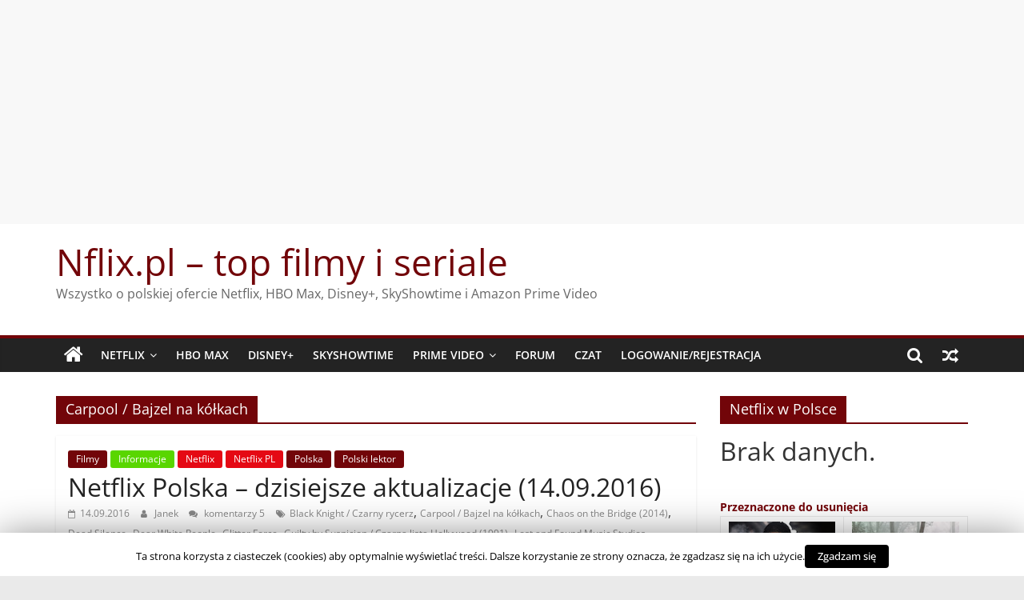

--- FILE ---
content_type: text/html; charset=UTF-8
request_url: https://www.nflix.pl/tag/carpool-bajzel-na-kolkach/
body_size: 23206
content:
<!DOCTYPE html><html lang="pl-PL"><head><meta charset="UTF-8" /><meta name="viewport" content="width=device-width, initial-scale=1"><link rel="profile" href="http://gmpg.org/xfn/11" /><title>Archiwa: Carpool / Bajzel na kółkach - Nflix.pl - top filmy i seriale</title><meta name='robots' content='max-image-preview:large' /><style>img:is([sizes="auto" i], [sizes^="auto," i]) { contain-intrinsic-size: 3000px 1500px }</style> <script type="text/javascript">//<![CDATA[
            function BaGetCookie(c_name) { var i,x,y,ARRcookies=document.cookie.split(";"); for (i=0;i<ARRcookies.length;i++) { x=ARRcookies[i].substr(0,ARRcookies[i].indexOf("=")); y=ARRcookies[i].substr(ARRcookies[i].indexOf("=")+1); x=x.replace(/^\s+|\s+$/g,""); if (x==c_name) { return unescape(y); } } }
            function BaSetCookie( name, value, exdays, path, domain, secure) { var exdate=new Date(); exdate.setDate(exdate.getDate() + exdays); document.cookie = name + "=" + escape(value) + ((exdate == null) ? "" : "; expires=" + exdate.toUTCString()) + ((path == null) ? "; path=/" : "; path=" + path) + ((domain == null) ? "" : "; domain=" + domain) +((secure == null) ? "" : "; secure");}
            //]]></script> <!-- This site is optimized with the Yoast SEO plugin v11.9 - https://yoast.com/wordpress/plugins/seo/ --><link rel="canonical" href="https://www.nflix.pl/tag/carpool-bajzel-na-kolkach/" /><meta property="og:locale" content="pl_PL" /><meta property="og:type" content="object" /><meta property="og:title" content="Archiwa: Carpool / Bajzel na kółkach - Nflix.pl - top filmy i seriale" /><meta property="og:url" content="https://www.nflix.pl/tag/carpool-bajzel-na-kolkach/" /><meta property="og:site_name" content="Nflix.pl - top filmy i seriale" /> <script type='application/ld+json' class='yoast-schema-graph yoast-schema-graph--main'>{"@context":"https://schema.org","@graph":[{"@type":"WebSite","@id":"https://www.nflix.pl/#website","url":"https://www.nflix.pl/","name":"Nflix.pl","potentialAction":{"@type":"SearchAction","target":"https://www.nflix.pl/?s={search_term_string}","query-input":"required name=search_term_string"}},{"@type":"CollectionPage","@id":"https://www.nflix.pl/tag/carpool-bajzel-na-kolkach/#webpage","url":"https://www.nflix.pl/tag/carpool-bajzel-na-kolkach/","inLanguage":"pl-PL","name":"Archiwa: Carpool / Bajzel na k\u00f3\u0142kach - Nflix.pl - top filmy i seriale","isPartOf":{"@id":"https://www.nflix.pl/#website"}}]}</script> <!-- / Yoast SEO plugin. --><link rel='dns-prefetch' href='//ws.sharethis.com' /><link href='https://fonts.gstatic.com' crossorigin='anonymous' rel='preconnect' /><link href='https://ajax.googleapis.com' rel='preconnect' /><link href='https://fonts.googleapis.com' rel='preconnect' /><link rel="alternate" type="application/rss+xml" title="Nflix.pl - top filmy i seriale &raquo; Kanał z wpisami" href="https://www.nflix.pl/feed/" /><link rel="alternate" type="application/rss+xml" title="Nflix.pl - top filmy i seriale &raquo; Kanał z komentarzami" href="https://www.nflix.pl/comments/feed/" /><link rel="alternate" type="application/rss+xml" title="Nflix.pl - top filmy i seriale &raquo; Kanał z wpisami otagowanymi jako Carpool / Bajzel na kółkach" href="https://www.nflix.pl/tag/carpool-bajzel-na-kolkach/feed/" /> <script type="text/javascript">/* <![CDATA[ */
window._wpemojiSettings = {"baseUrl":"https:\/\/s.w.org\/images\/core\/emoji\/16.0.1\/72x72\/","ext":".png","svgUrl":"https:\/\/s.w.org\/images\/core\/emoji\/16.0.1\/svg\/","svgExt":".svg","source":{"concatemoji":"https:\/\/www.nflix.pl\/wp-includes\/js\/wp-emoji-release.min.js"}};
/*! This file is auto-generated */
!function(s,n){var o,i,e;function c(e){try{var t={supportTests:e,timestamp:(new Date).valueOf()};sessionStorage.setItem(o,JSON.stringify(t))}catch(e){}}function p(e,t,n){e.clearRect(0,0,e.canvas.width,e.canvas.height),e.fillText(t,0,0);var t=new Uint32Array(e.getImageData(0,0,e.canvas.width,e.canvas.height).data),a=(e.clearRect(0,0,e.canvas.width,e.canvas.height),e.fillText(n,0,0),new Uint32Array(e.getImageData(0,0,e.canvas.width,e.canvas.height).data));return t.every(function(e,t){return e===a[t]})}function u(e,t){e.clearRect(0,0,e.canvas.width,e.canvas.height),e.fillText(t,0,0);for(var n=e.getImageData(16,16,1,1),a=0;a<n.data.length;a++)if(0!==n.data[a])return!1;return!0}function f(e,t,n,a){switch(t){case"flag":return n(e,"\ud83c\udff3\ufe0f\u200d\u26a7\ufe0f","\ud83c\udff3\ufe0f\u200b\u26a7\ufe0f")?!1:!n(e,"\ud83c\udde8\ud83c\uddf6","\ud83c\udde8\u200b\ud83c\uddf6")&&!n(e,"\ud83c\udff4\udb40\udc67\udb40\udc62\udb40\udc65\udb40\udc6e\udb40\udc67\udb40\udc7f","\ud83c\udff4\u200b\udb40\udc67\u200b\udb40\udc62\u200b\udb40\udc65\u200b\udb40\udc6e\u200b\udb40\udc67\u200b\udb40\udc7f");case"emoji":return!a(e,"\ud83e\udedf")}return!1}function g(e,t,n,a){var r="undefined"!=typeof WorkerGlobalScope&&self instanceof WorkerGlobalScope?new OffscreenCanvas(300,150):s.createElement("canvas"),o=r.getContext("2d",{willReadFrequently:!0}),i=(o.textBaseline="top",o.font="600 32px Arial",{});return e.forEach(function(e){i[e]=t(o,e,n,a)}),i}function t(e){var t=s.createElement("script");t.src=e,t.defer=!0,s.head.appendChild(t)}"undefined"!=typeof Promise&&(o="wpEmojiSettingsSupports",i=["flag","emoji"],n.supports={everything:!0,everythingExceptFlag:!0},e=new Promise(function(e){s.addEventListener("DOMContentLoaded",e,{once:!0})}),new Promise(function(t){var n=function(){try{var e=JSON.parse(sessionStorage.getItem(o));if("object"==typeof e&&"number"==typeof e.timestamp&&(new Date).valueOf()<e.timestamp+604800&&"object"==typeof e.supportTests)return e.supportTests}catch(e){}return null}();if(!n){if("undefined"!=typeof Worker&&"undefined"!=typeof OffscreenCanvas&&"undefined"!=typeof URL&&URL.createObjectURL&&"undefined"!=typeof Blob)try{var e="postMessage("+g.toString()+"("+[JSON.stringify(i),f.toString(),p.toString(),u.toString()].join(",")+"));",a=new Blob([e],{type:"text/javascript"}),r=new Worker(URL.createObjectURL(a),{name:"wpTestEmojiSupports"});return void(r.onmessage=function(e){c(n=e.data),r.terminate(),t(n)})}catch(e){}c(n=g(i,f,p,u))}t(n)}).then(function(e){for(var t in e)n.supports[t]=e[t],n.supports.everything=n.supports.everything&&n.supports[t],"flag"!==t&&(n.supports.everythingExceptFlag=n.supports.everythingExceptFlag&&n.supports[t]);n.supports.everythingExceptFlag=n.supports.everythingExceptFlag&&!n.supports.flag,n.DOMReady=!1,n.readyCallback=function(){n.DOMReady=!0}}).then(function(){return e}).then(function(){var e;n.supports.everything||(n.readyCallback(),(e=n.source||{}).concatemoji?t(e.concatemoji):e.wpemoji&&e.twemoji&&(t(e.twemoji),t(e.wpemoji)))}))}((window,document),window._wpemojiSettings);
/* ]]> */</script> <!--noptimize--><script>
					advanced_ads_ready=function(){var fns=[],listener,doc=typeof document==="object"&&document,hack=doc&&doc.documentElement.doScroll,domContentLoaded="DOMContentLoaded",loaded=doc&&(hack?/^loaded|^c/:/^loaded|^i|^c/).test(doc.readyState);if(!loaded&&doc){listener=function(){doc.removeEventListener(domContentLoaded,listener);window.removeEventListener("load",listener);loaded=1;while(listener=fns.shift())listener()};doc.addEventListener(domContentLoaded,listener);window.addEventListener("load",listener)}return function(fn){loaded?setTimeout(fn,0):fns.push(fn)}}();
			</script><!--/noptimize--><style id='wp-emoji-styles-inline-css' type='text/css'>img.wp-smiley, img.emoji {
		display: inline !important;
		border: none !important;
		box-shadow: none !important;
		height: 1em !important;
		width: 1em !important;
		margin: 0 0.07em !important;
		vertical-align: -0.1em !important;
		background: none !important;
		padding: 0 !important;
	}</style><link rel='stylesheet' id='wp-block-library-css' href='https://www.nflix.pl/wp-includes/css/dist/block-library/style.min.css' type='text/css' media='all' /><style id='wp-block-library-theme-inline-css' type='text/css'>.wp-block-audio :where(figcaption){color:#555;font-size:13px;text-align:center}.is-dark-theme .wp-block-audio :where(figcaption){color:#ffffffa6}.wp-block-audio{margin:0 0 1em}.wp-block-code{border:1px solid #ccc;border-radius:4px;font-family:Menlo,Consolas,monaco,monospace;padding:.8em 1em}.wp-block-embed :where(figcaption){color:#555;font-size:13px;text-align:center}.is-dark-theme .wp-block-embed :where(figcaption){color:#ffffffa6}.wp-block-embed{margin:0 0 1em}.blocks-gallery-caption{color:#555;font-size:13px;text-align:center}.is-dark-theme .blocks-gallery-caption{color:#ffffffa6}:root :where(.wp-block-image figcaption){color:#555;font-size:13px;text-align:center}.is-dark-theme :root :where(.wp-block-image figcaption){color:#ffffffa6}.wp-block-image{margin:0 0 1em}.wp-block-pullquote{border-bottom:4px solid;border-top:4px solid;color:currentColor;margin-bottom:1.75em}.wp-block-pullquote cite,.wp-block-pullquote footer,.wp-block-pullquote__citation{color:currentColor;font-size:.8125em;font-style:normal;text-transform:uppercase}.wp-block-quote{border-left:.25em solid;margin:0 0 1.75em;padding-left:1em}.wp-block-quote cite,.wp-block-quote footer{color:currentColor;font-size:.8125em;font-style:normal;position:relative}.wp-block-quote:where(.has-text-align-right){border-left:none;border-right:.25em solid;padding-left:0;padding-right:1em}.wp-block-quote:where(.has-text-align-center){border:none;padding-left:0}.wp-block-quote.is-large,.wp-block-quote.is-style-large,.wp-block-quote:where(.is-style-plain){border:none}.wp-block-search .wp-block-search__label{font-weight:700}.wp-block-search__button{border:1px solid #ccc;padding:.375em .625em}:where(.wp-block-group.has-background){padding:1.25em 2.375em}.wp-block-separator.has-css-opacity{opacity:.4}.wp-block-separator{border:none;border-bottom:2px solid;margin-left:auto;margin-right:auto}.wp-block-separator.has-alpha-channel-opacity{opacity:1}.wp-block-separator:not(.is-style-wide):not(.is-style-dots){width:100px}.wp-block-separator.has-background:not(.is-style-dots){border-bottom:none;height:1px}.wp-block-separator.has-background:not(.is-style-wide):not(.is-style-dots){height:2px}.wp-block-table{margin:0 0 1em}.wp-block-table td,.wp-block-table th{word-break:normal}.wp-block-table :where(figcaption){color:#555;font-size:13px;text-align:center}.is-dark-theme .wp-block-table :where(figcaption){color:#ffffffa6}.wp-block-video :where(figcaption){color:#555;font-size:13px;text-align:center}.is-dark-theme .wp-block-video :where(figcaption){color:#ffffffa6}.wp-block-video{margin:0 0 1em}:root :where(.wp-block-template-part.has-background){margin-bottom:0;margin-top:0;padding:1.25em 2.375em}</style><style id='classic-theme-styles-inline-css' type='text/css'>/*! This file is auto-generated */
.wp-block-button__link{color:#fff;background-color:#32373c;border-radius:9999px;box-shadow:none;text-decoration:none;padding:calc(.667em + 2px) calc(1.333em + 2px);font-size:1.125em}.wp-block-file__button{background:#32373c;color:#fff;text-decoration:none}</style><style id='global-styles-inline-css' type='text/css'>:root{--wp--preset--aspect-ratio--square: 1;--wp--preset--aspect-ratio--4-3: 4/3;--wp--preset--aspect-ratio--3-4: 3/4;--wp--preset--aspect-ratio--3-2: 3/2;--wp--preset--aspect-ratio--2-3: 2/3;--wp--preset--aspect-ratio--16-9: 16/9;--wp--preset--aspect-ratio--9-16: 9/16;--wp--preset--color--black: #000000;--wp--preset--color--cyan-bluish-gray: #abb8c3;--wp--preset--color--white: #ffffff;--wp--preset--color--pale-pink: #f78da7;--wp--preset--color--vivid-red: #cf2e2e;--wp--preset--color--luminous-vivid-orange: #ff6900;--wp--preset--color--luminous-vivid-amber: #fcb900;--wp--preset--color--light-green-cyan: #7bdcb5;--wp--preset--color--vivid-green-cyan: #00d084;--wp--preset--color--pale-cyan-blue: #8ed1fc;--wp--preset--color--vivid-cyan-blue: #0693e3;--wp--preset--color--vivid-purple: #9b51e0;--wp--preset--gradient--vivid-cyan-blue-to-vivid-purple: linear-gradient(135deg,rgba(6,147,227,1) 0%,rgb(155,81,224) 100%);--wp--preset--gradient--light-green-cyan-to-vivid-green-cyan: linear-gradient(135deg,rgb(122,220,180) 0%,rgb(0,208,130) 100%);--wp--preset--gradient--luminous-vivid-amber-to-luminous-vivid-orange: linear-gradient(135deg,rgba(252,185,0,1) 0%,rgba(255,105,0,1) 100%);--wp--preset--gradient--luminous-vivid-orange-to-vivid-red: linear-gradient(135deg,rgba(255,105,0,1) 0%,rgb(207,46,46) 100%);--wp--preset--gradient--very-light-gray-to-cyan-bluish-gray: linear-gradient(135deg,rgb(238,238,238) 0%,rgb(169,184,195) 100%);--wp--preset--gradient--cool-to-warm-spectrum: linear-gradient(135deg,rgb(74,234,220) 0%,rgb(151,120,209) 20%,rgb(207,42,186) 40%,rgb(238,44,130) 60%,rgb(251,105,98) 80%,rgb(254,248,76) 100%);--wp--preset--gradient--blush-light-purple: linear-gradient(135deg,rgb(255,206,236) 0%,rgb(152,150,240) 100%);--wp--preset--gradient--blush-bordeaux: linear-gradient(135deg,rgb(254,205,165) 0%,rgb(254,45,45) 50%,rgb(107,0,62) 100%);--wp--preset--gradient--luminous-dusk: linear-gradient(135deg,rgb(255,203,112) 0%,rgb(199,81,192) 50%,rgb(65,88,208) 100%);--wp--preset--gradient--pale-ocean: linear-gradient(135deg,rgb(255,245,203) 0%,rgb(182,227,212) 50%,rgb(51,167,181) 100%);--wp--preset--gradient--electric-grass: linear-gradient(135deg,rgb(202,248,128) 0%,rgb(113,206,126) 100%);--wp--preset--gradient--midnight: linear-gradient(135deg,rgb(2,3,129) 0%,rgb(40,116,252) 100%);--wp--preset--font-size--small: 13px;--wp--preset--font-size--medium: 20px;--wp--preset--font-size--large: 36px;--wp--preset--font-size--x-large: 42px;--wp--preset--spacing--20: 0.44rem;--wp--preset--spacing--30: 0.67rem;--wp--preset--spacing--40: 1rem;--wp--preset--spacing--50: 1.5rem;--wp--preset--spacing--60: 2.25rem;--wp--preset--spacing--70: 3.38rem;--wp--preset--spacing--80: 5.06rem;--wp--preset--shadow--natural: 6px 6px 9px rgba(0, 0, 0, 0.2);--wp--preset--shadow--deep: 12px 12px 50px rgba(0, 0, 0, 0.4);--wp--preset--shadow--sharp: 6px 6px 0px rgba(0, 0, 0, 0.2);--wp--preset--shadow--outlined: 6px 6px 0px -3px rgba(255, 255, 255, 1), 6px 6px rgba(0, 0, 0, 1);--wp--preset--shadow--crisp: 6px 6px 0px rgba(0, 0, 0, 1);}:where(.is-layout-flex){gap: 0.5em;}:where(.is-layout-grid){gap: 0.5em;}body .is-layout-flex{display: flex;}.is-layout-flex{flex-wrap: wrap;align-items: center;}.is-layout-flex > :is(*, div){margin: 0;}body .is-layout-grid{display: grid;}.is-layout-grid > :is(*, div){margin: 0;}:where(.wp-block-columns.is-layout-flex){gap: 2em;}:where(.wp-block-columns.is-layout-grid){gap: 2em;}:where(.wp-block-post-template.is-layout-flex){gap: 1.25em;}:where(.wp-block-post-template.is-layout-grid){gap: 1.25em;}.has-black-color{color: var(--wp--preset--color--black) !important;}.has-cyan-bluish-gray-color{color: var(--wp--preset--color--cyan-bluish-gray) !important;}.has-white-color{color: var(--wp--preset--color--white) !important;}.has-pale-pink-color{color: var(--wp--preset--color--pale-pink) !important;}.has-vivid-red-color{color: var(--wp--preset--color--vivid-red) !important;}.has-luminous-vivid-orange-color{color: var(--wp--preset--color--luminous-vivid-orange) !important;}.has-luminous-vivid-amber-color{color: var(--wp--preset--color--luminous-vivid-amber) !important;}.has-light-green-cyan-color{color: var(--wp--preset--color--light-green-cyan) !important;}.has-vivid-green-cyan-color{color: var(--wp--preset--color--vivid-green-cyan) !important;}.has-pale-cyan-blue-color{color: var(--wp--preset--color--pale-cyan-blue) !important;}.has-vivid-cyan-blue-color{color: var(--wp--preset--color--vivid-cyan-blue) !important;}.has-vivid-purple-color{color: var(--wp--preset--color--vivid-purple) !important;}.has-black-background-color{background-color: var(--wp--preset--color--black) !important;}.has-cyan-bluish-gray-background-color{background-color: var(--wp--preset--color--cyan-bluish-gray) !important;}.has-white-background-color{background-color: var(--wp--preset--color--white) !important;}.has-pale-pink-background-color{background-color: var(--wp--preset--color--pale-pink) !important;}.has-vivid-red-background-color{background-color: var(--wp--preset--color--vivid-red) !important;}.has-luminous-vivid-orange-background-color{background-color: var(--wp--preset--color--luminous-vivid-orange) !important;}.has-luminous-vivid-amber-background-color{background-color: var(--wp--preset--color--luminous-vivid-amber) !important;}.has-light-green-cyan-background-color{background-color: var(--wp--preset--color--light-green-cyan) !important;}.has-vivid-green-cyan-background-color{background-color: var(--wp--preset--color--vivid-green-cyan) !important;}.has-pale-cyan-blue-background-color{background-color: var(--wp--preset--color--pale-cyan-blue) !important;}.has-vivid-cyan-blue-background-color{background-color: var(--wp--preset--color--vivid-cyan-blue) !important;}.has-vivid-purple-background-color{background-color: var(--wp--preset--color--vivid-purple) !important;}.has-black-border-color{border-color: var(--wp--preset--color--black) !important;}.has-cyan-bluish-gray-border-color{border-color: var(--wp--preset--color--cyan-bluish-gray) !important;}.has-white-border-color{border-color: var(--wp--preset--color--white) !important;}.has-pale-pink-border-color{border-color: var(--wp--preset--color--pale-pink) !important;}.has-vivid-red-border-color{border-color: var(--wp--preset--color--vivid-red) !important;}.has-luminous-vivid-orange-border-color{border-color: var(--wp--preset--color--luminous-vivid-orange) !important;}.has-luminous-vivid-amber-border-color{border-color: var(--wp--preset--color--luminous-vivid-amber) !important;}.has-light-green-cyan-border-color{border-color: var(--wp--preset--color--light-green-cyan) !important;}.has-vivid-green-cyan-border-color{border-color: var(--wp--preset--color--vivid-green-cyan) !important;}.has-pale-cyan-blue-border-color{border-color: var(--wp--preset--color--pale-cyan-blue) !important;}.has-vivid-cyan-blue-border-color{border-color: var(--wp--preset--color--vivid-cyan-blue) !important;}.has-vivid-purple-border-color{border-color: var(--wp--preset--color--vivid-purple) !important;}.has-vivid-cyan-blue-to-vivid-purple-gradient-background{background: var(--wp--preset--gradient--vivid-cyan-blue-to-vivid-purple) !important;}.has-light-green-cyan-to-vivid-green-cyan-gradient-background{background: var(--wp--preset--gradient--light-green-cyan-to-vivid-green-cyan) !important;}.has-luminous-vivid-amber-to-luminous-vivid-orange-gradient-background{background: var(--wp--preset--gradient--luminous-vivid-amber-to-luminous-vivid-orange) !important;}.has-luminous-vivid-orange-to-vivid-red-gradient-background{background: var(--wp--preset--gradient--luminous-vivid-orange-to-vivid-red) !important;}.has-very-light-gray-to-cyan-bluish-gray-gradient-background{background: var(--wp--preset--gradient--very-light-gray-to-cyan-bluish-gray) !important;}.has-cool-to-warm-spectrum-gradient-background{background: var(--wp--preset--gradient--cool-to-warm-spectrum) !important;}.has-blush-light-purple-gradient-background{background: var(--wp--preset--gradient--blush-light-purple) !important;}.has-blush-bordeaux-gradient-background{background: var(--wp--preset--gradient--blush-bordeaux) !important;}.has-luminous-dusk-gradient-background{background: var(--wp--preset--gradient--luminous-dusk) !important;}.has-pale-ocean-gradient-background{background: var(--wp--preset--gradient--pale-ocean) !important;}.has-electric-grass-gradient-background{background: var(--wp--preset--gradient--electric-grass) !important;}.has-midnight-gradient-background{background: var(--wp--preset--gradient--midnight) !important;}.has-small-font-size{font-size: var(--wp--preset--font-size--small) !important;}.has-medium-font-size{font-size: var(--wp--preset--font-size--medium) !important;}.has-large-font-size{font-size: var(--wp--preset--font-size--large) !important;}.has-x-large-font-size{font-size: var(--wp--preset--font-size--x-large) !important;}
:where(.wp-block-post-template.is-layout-flex){gap: 1.25em;}:where(.wp-block-post-template.is-layout-grid){gap: 1.25em;}
:where(.wp-block-columns.is-layout-flex){gap: 2em;}:where(.wp-block-columns.is-layout-grid){gap: 2em;}
:root :where(.wp-block-pullquote){font-size: 1.5em;line-height: 1.6;}</style><link rel='stylesheet' id='cookie-law-info-css' href='https://www.nflix.pl/wp-content/plugins/cookie-law-info/public/css/cookie-law-info-public.css' type='text/css' media='all' /><link rel='stylesheet' id='cookie-law-info-gdpr-css' href='https://www.nflix.pl/wp-content/plugins/cookie-law-info/public/css/cookie-law-info-gdpr.css' type='text/css' media='all' /><link rel='stylesheet' id='countdown-carbonite-css-css' href='https://www.nflix.pl/wp-content/plugins/jquery-t-countdown-widget/css/carbonite/style.css' type='text/css' media='all' /><link rel='stylesheet' id='uv_style-css' href='https://www.nflix.pl/wp-content/plugins/user-verification/assets/front/css/style.css' type='text/css' media='all' /><link rel='stylesheet' id='fontawesome-css' href='https://www.nflix.pl/wp-content/plugins/user-verification/assets/global/css/fontawesome.min.css' type='text/css' media='all' /><link rel='stylesheet' id='vscf_style-css' href='https://www.nflix.pl/wp-content/plugins/very-simple-contact-form/vscf_style.css' type='text/css' media='all' /><link rel='stylesheet' id='wise_chat_core-css' href='https://www.nflix.pl/wp-content/plugins/wise-chat/css/wise_chat.css' type='text/css' media='all' /><link rel='stylesheet' id='wp-polls-css' href='https://www.nflix.pl/wp-content/plugins/wp-polls/polls-css.css' type='text/css' media='all' /><style id='wp-polls-inline-css' type='text/css'>.wp-polls .pollbar {
	margin: 1px;
	font-size: 6px;
	line-height: 8px;
	height: 8px;
	background-image: url('https://www.nflix.pl/wp-content/plugins/wp-polls/images/default/pollbg.gif');
	border: 1px solid #c8c8c8;
}</style><link rel='stylesheet' id='yarss-style-css' href='https://www.nflix.pl/wp-content/plugins/yarss/css/style.css' type='text/css' media='all' /><link rel='stylesheet' id='bigger-picture-css' href='https://www.nflix.pl/wp-content/plugins/youtube-channel/assets/lib/bigger-picture/css/bigger-picture.min.css' type='text/css' media='all' /><link rel='stylesheet' id='youtube-channel-css' href='https://www.nflix.pl/wp-content/plugins/youtube-channel/assets/css/youtube-channel.min.css' type='text/css' media='all' /><link rel='stylesheet' id='wp-lightbox-2.min.css-css' href='https://www.nflix.pl/wp-content/plugins/wp-lightbox-2/styles/lightbox.min.pl_PL.css' type='text/css' media='all' /><link rel='stylesheet' id='colormag_style-css' href='https://www.nflix.pl/wp-content/themes/colormag/style.css' type='text/css' media='all' /><style id='colormag_style-inline-css' type='text/css'>.colormag-button,blockquote,button,input[type=reset],input[type=button],input[type=submit],#masthead.colormag-header-clean #site-navigation.main-small-navigation .menu-toggle,.fa.search-top:hover,#masthead.colormag-header-classic #site-navigation.main-small-navigation .menu-toggle,.main-navigation ul li.focus > a,#masthead.colormag-header-classic .main-navigation ul ul.sub-menu li.focus > a,.home-icon.front_page_on,.main-navigation a:hover,.main-navigation ul li ul li a:hover,.main-navigation ul li ul li:hover>a,.main-navigation ul li.current-menu-ancestor>a,.main-navigation ul li.current-menu-item ul li a:hover,.main-navigation ul li.current-menu-item>a,.main-navigation ul li.current_page_ancestor>a,.main-navigation ul li.current_page_item>a,.main-navigation ul li:hover>a,.main-small-navigation li a:hover,.site-header .menu-toggle:hover,#masthead.colormag-header-classic .main-navigation ul ul.sub-menu li:hover > a,#masthead.colormag-header-classic .main-navigation ul ul.sub-menu li.current-menu-ancestor > a,#masthead.colormag-header-classic .main-navigation ul ul.sub-menu li.current-menu-item > a,#masthead .main-small-navigation li:hover > a,#masthead .main-small-navigation li.current-page-ancestor > a,#masthead .main-small-navigation li.current-menu-ancestor > a,#masthead .main-small-navigation li.current-page-item > a,#masthead .main-small-navigation li.current-menu-item > a,.main-small-navigation .current-menu-item>a,.main-small-navigation .current_page_item > a,.promo-button-area a:hover,#content .wp-pagenavi .current,#content .wp-pagenavi a:hover,.format-link .entry-content a,.pagination span,.comments-area .comment-author-link span,#secondary .widget-title span,.footer-widgets-area .widget-title span,.colormag-footer--classic .footer-widgets-area .widget-title span::before,.advertisement_above_footer .widget-title span,#content .post .article-content .above-entry-meta .cat-links a,.page-header .page-title span,.entry-meta .post-format i,.more-link,.no-post-thumbnail,.widget_featured_slider .slide-content .above-entry-meta .cat-links a,.widget_highlighted_posts .article-content .above-entry-meta .cat-links a,.widget_featured_posts .article-content .above-entry-meta .cat-links a,.widget_featured_posts .widget-title span,.widget_slider_area .widget-title span,.widget_beside_slider .widget-title span,.wp-block-quote,.wp-block-quote.is-style-large,.wp-block-quote.has-text-align-right{background-color:rgb(114,5,9);}#site-title a,.next a:hover,.previous a:hover,.social-links i.fa:hover,a,#masthead.colormag-header-clean .social-links li:hover i.fa,#masthead.colormag-header-classic .social-links li:hover i.fa,#masthead.colormag-header-clean .breaking-news .newsticker a:hover,#masthead.colormag-header-classic .breaking-news .newsticker a:hover,#masthead.colormag-header-classic #site-navigation .fa.search-top:hover,#masthead.colormag-header-classic #site-navigation.main-navigation .random-post a:hover .fa-random,.dark-skin #masthead.colormag-header-classic #site-navigation.main-navigation .home-icon:hover .fa,#masthead .main-small-navigation li:hover > .sub-toggle i,.better-responsive-menu #masthead .main-small-navigation .sub-toggle.active .fa,#masthead.colormag-header-classic .main-navigation .home-icon a:hover .fa,.pagination a span:hover,#content .comments-area a.comment-edit-link:hover,#content .comments-area a.comment-permalink:hover,#content .comments-area article header cite a:hover,.comments-area .comment-author-link a:hover,.comment .comment-reply-link:hover,.nav-next a,.nav-previous a,.footer-widgets-area a:hover,a#scroll-up i,#content .post .article-content .entry-title a:hover,.entry-meta .byline i,.entry-meta .cat-links i,.entry-meta a,.post .entry-title a:hover,.search .entry-title a:hover,.entry-meta .comments-link a:hover,.entry-meta .edit-link a:hover,.entry-meta .posted-on a:hover,.entry-meta .tag-links a:hover,.single #content .tags a:hover,.post-box .entry-meta .cat-links a:hover,.post-box .entry-meta .posted-on a:hover,.post.post-box .entry-title a:hover,.widget_featured_slider .slide-content .below-entry-meta .byline a:hover,.widget_featured_slider .slide-content .below-entry-meta .comments a:hover,.widget_featured_slider .slide-content .below-entry-meta .posted-on a:hover,.widget_featured_slider .slide-content .entry-title a:hover,.byline a:hover,.comments a:hover,.edit-link a:hover,.posted-on a:hover,.tag-links a:hover,.widget_highlighted_posts .article-content .below-entry-meta .byline a:hover,.widget_highlighted_posts .article-content .below-entry-meta .comments a:hover,.widget_highlighted_posts .article-content .below-entry-meta .posted-on a:hover,.widget_highlighted_posts .article-content .entry-title a:hover,.widget_featured_posts .article-content .entry-title a:hover,.related-posts-main-title .fa,.single-related-posts .article-content .entry-title a:hover, .colormag-header-classic .main-navigation ul li:hover > a{color:rgb(114,5,9);}#site-navigation{border-top-color:rgb(114,5,9);}#masthead.colormag-header-classic .main-navigation ul ul.sub-menu li:hover,#masthead.colormag-header-classic .main-navigation ul ul.sub-menu li.current-menu-ancestor,#masthead.colormag-header-classic .main-navigation ul ul.sub-menu li.current-menu-item,#masthead.colormag-header-classic #site-navigation .menu-toggle,#masthead.colormag-header-classic #site-navigation .menu-toggle:hover,#masthead.colormag-header-classic .main-navigation ul > li:hover > a,#masthead.colormag-header-classic .main-navigation ul > li.current-menu-item > a,#masthead.colormag-header-classic .main-navigation ul > li.current-menu-ancestor > a,#masthead.colormag-header-classic .main-navigation ul li.focus > a,.promo-button-area a:hover,.pagination a span:hover{border-color:rgb(114,5,9);}#secondary .widget-title,.footer-widgets-area .widget-title,.advertisement_above_footer .widget-title,.page-header .page-title,.widget_featured_posts .widget-title,.widget_slider_area .widget-title,.widget_beside_slider .widget-title{border-bottom-color:rgb(114,5,9);}@media (max-width:768px){.better-responsive-menu .sub-toggle{background-color:#000000000000;}}.mzb-featured-posts, .mzb-social-icon, .mzb-featured-categories, .mzb-social-icons-insert{--color--light--primary:rgba(0.1);}body{--color--light--primary:rgb(114,5,9);--color--primary:rgb(114,5,9);}</style><link rel='stylesheet' id='colormag-fontawesome-css' href='https://www.nflix.pl/wp-content/themes/colormag/fontawesome/css/font-awesome.min.css' type='text/css' media='all' /><link rel='stylesheet' id='af-widgets-css' href='https://www.nflix.pl/wp-content/plugins/asgaros-forum/skin/widgets.css' type='text/css' media='all' /><link rel='stylesheet' id='__EPYT__style-css' href='https://www.nflix.pl/wp-content/plugins/youtube-embed-plus/styles/ytprefs.min.css' type='text/css' media='all' /><style id='__EPYT__style-inline-css' type='text/css'>.epyt-gallery-thumb {
                        width: 33.333%;
                }</style> <script type="text/javascript" id="jquery-core-js-extra">/* <![CDATA[ */
var BaAjax = {"ajaxurl":"https:\/\/www.nflix.pl\/wp-admin\/admin-ajax.php"};
/* ]]> */</script> <script type="text/javascript" src="https://www.nflix.pl/wp-includes/js/jquery/jquery.min.js" id="jquery-core-js"></script> <script type="text/javascript" src="https://www.nflix.pl/wp-includes/js/jquery/jquery-migrate.min.js" id="jquery-migrate-js"></script> <script type="text/javascript" src="https://www.nflix.pl/wp-content/plugins/blockalyzer-adblock-counter/js/banner.js" id="adblock-counter-testjs-js"></script> <script type="text/javascript" id="cookie-law-info-js-extra">/* <![CDATA[ */
var Cli_Data = {"nn_cookie_ids":[],"cookielist":[]};
var log_object = {"ajax_url":"https:\/\/www.nflix.pl\/wp-admin\/admin-ajax.php"};
/* ]]> */</script> <script type="text/javascript" src="https://www.nflix.pl/wp-content/plugins/cookie-law-info/public/js/cookie-law-info-public.js" id="cookie-law-info-js"></script> <script type="text/javascript" src="https://www.nflix.pl/wp-content/plugins/post-notif/public/js/post-notif-public.min.js" id="post-notif-js"></script> <script type="text/javascript" id="uv_front_js-js-extra">/* <![CDATA[ */
var uv_ajax = {"uv_ajaxurl":"https:\/\/www.nflix.pl\/wp-admin\/admin-ajax.php"};
/* ]]> */</script> <script type="text/javascript" src="https://www.nflix.pl/wp-content/plugins/user-verification/assets/front/js/scripts.js" id="uv_front_js-js"></script> <!--[if lte IE 8]> <script type="text/javascript" src="https://www.nflix.pl/wp-content/themes/colormag/js/html5shiv.min.js" id="html5-js"></script> <![endif]--> <script type="text/javascript" id="post-notif-script-js-extra">/* <![CDATA[ */
var post_notif_widget_ajax_obj = {"ajax_url":"https:\/\/www.nflix.pl\/wp-admin\/admin-ajax.php","nonce":"a0b7dc27a6","processing_msg":"Processing..."};
/* ]]> */</script> <script type="text/javascript" src="https://www.nflix.pl/wp-content/plugins/post-notif/includes/js/widget.min.js" id="post-notif-script-js"></script> <script id='st_insights_js' type="text/javascript" src="https://ws.sharethis.com/button/st_insights.js?publisher=eba0f3ba-f9ab-408c-bc68-c28af5afe749&amp;product=feather" id="feather-sharethis-js"></script> <script type="text/javascript" id="__ytprefs__-js-extra">/* <![CDATA[ */
var _EPYT_ = {"ajaxurl":"https:\/\/www.nflix.pl\/wp-admin\/admin-ajax.php","security":"4503d7ac16","gallery_scrolloffset":"20","eppathtoscripts":"https:\/\/www.nflix.pl\/wp-content\/plugins\/youtube-embed-plus\/scripts\/","eppath":"https:\/\/www.nflix.pl\/wp-content\/plugins\/youtube-embed-plus\/","epresponsiveselector":"[\"iframe.__youtube_prefs_widget__\"]","epdovol":"1","version":"13.0.1","evselector":"iframe.__youtube_prefs__[src], iframe[src*=\"youtube.com\/embed\/\"], iframe[src*=\"youtube-nocookie.com\/embed\/\"]","ajax_compat":"","ytapi_load":"light","stopMobileBuffer":"1","vi_active":"","vi_js_posttypes":[]};
/* ]]> */</script> <script type="text/javascript" src="https://www.nflix.pl/wp-content/plugins/youtube-embed-plus/scripts/ytprefs.min.js" id="__ytprefs__-js"></script> <link rel="https://api.w.org/" href="https://www.nflix.pl/wp-json/" /><link rel="alternate" title="JSON" type="application/json" href="https://www.nflix.pl/wp-json/wp/v2/tags/1007" /><link rel="EditURI" type="application/rsd+xml" title="RSD" href="https://www.nflix.pl/xmlrpc.php?rsd" /><meta name="generator" content="WordPress 6.8.3" /> <script type='text/javascript'>var tminusnow = '{"now":"1\/21\/2026 01:43:35"}';</script><meta name="google-site-verification" content="BFgmx-zn6TYchyDof8AQgcj7vOaqhN2DhCgUEHOaPCs" /> <script type="text/javascript">var cli_flush_cache=1;</script> <style type="text/css"></style><style type="text/css">.synved-social-resolution-single {
display: inline-block;
}
.synved-social-resolution-normal {
display: inline-block;
}
.synved-social-resolution-hidef {
display: none;
}

@media only screen and (min--moz-device-pixel-ratio: 2),
only screen and (-o-min-device-pixel-ratio: 2/1),
only screen and (-webkit-min-device-pixel-ratio: 2),
only screen and (min-device-pixel-ratio: 2),
only screen and (min-resolution: 2dppx),
only screen and (min-resolution: 192dpi) {
	.synved-social-resolution-normal {
	display: none;
	}
	.synved-social-resolution-hidef {
	display: inline-block;
	}
}</style><!-- There is no amphtml version available for this URL. --><link rel="icon" href="https://www.nflix.pl/wp-content/uploads/2016/03/nflix_pl-kwadrat.jpg" sizes="32x32" /><link rel="icon" href="https://www.nflix.pl/wp-content/uploads/2016/03/nflix_pl-kwadrat.jpg" sizes="192x192" /><link rel="apple-touch-icon" href="https://www.nflix.pl/wp-content/uploads/2016/03/nflix_pl-kwadrat.jpg" /><meta name="msapplication-TileImage" content="https://www.nflix.pl/wp-content/uploads/2016/03/nflix_pl-kwadrat.jpg" /> <script>(function(i,s,o,g,r,a,m){i['GoogleAnalyticsObject']=r;i[r]=i[r]||function(){
(i[r].q=i[r].q||[]).push(arguments)},i[r].l=1*new Date();a=s.createElement(o),
m=s.getElementsByTagName(o)[0];a.async=1;a.src=g;m.parentNode.insertBefore(a,m)
})(window,document,'script','//www.google-analytics.com/analytics.js','ga');
// Wtyczka do śledzenia AdBlock
ga('provide', 'adblockTracker', function(tracker, opts) {
var ad = document.createElement('ins');
ad.className = 'AdSense';
ad.style.display = 'block';
ad.style.height = '1px';
document.body.appendChild(ad);
tracker.set('dimension' + opts.dimensionIndex, !ad.clientHeight);
document.body.removeChild(ad);
});
// TODO: Zmień UA-XXXXX-Y na Twój kod śledzący
// Oraz XX w dimensionIndex na indeks, który stworzyłeś (info w kolejnych podpunktach)
ga('create', 'UA-108426137-1', 'auto');
ga('require', 'adblockTracker', {dimensionIndex: 1});
ga('send', 'pageview');</script><center> <script async src="https://pagead2.googlesyndication.com/pagead/js/adsbygoogle.js"></script> <!-- s-n-prostokat1 --> <ins class="adsbygoogle"
 style="display:block"
 data-ad-client="ca-pub-2198458946461078"
 data-ad-slot="3145008142"
 data-ad-format="auto"
 data-full-width-responsive="true"></ins> <script>(adsbygoogle = window.adsbygoogle || []).push({});</script> </center><meta data-pso-pv="1.2.1" data-pso-pt="archive" data-pso-th="6e137c49058e02ca35ebdc2f489a1021"><!-- Google tag (gtag.js) --> <script async src="https://www.googletagmanager.com/gtag/js?id=UA-108426137-1"></script> <script>window.dataLayer = window.dataLayer || [];
function gtag(){dataLayer.push(arguments);}
gtag('js', new Date());

gtag('config', 'UA-108426137-1');</script> </head><body class="archive tag tag-carpool-bajzel-na-kolkach tag-1007 wp-embed-responsive wp-theme-colormag right-sidebar wide better-responsive-menu"><div id="page" class="hfeed site"> <a class="skip-link screen-reader-text" href="#main">Przejdź do treści</a><header id="masthead" class="site-header clearfix "><div id="header-text-nav-container" class="clearfix"><div class="inner-wrap"><div id="header-text-nav-wrap" class="clearfix"><div id="header-left-section"><div id="header-text" class=""><h3 id="site-title"> <a href="https://www.nflix.pl/" title="Nflix.pl &#8211; top filmy i seriale" rel="home">Nflix.pl &#8211; top filmy i seriale</a></h3><p id="site-description"> Wszystko o polskiej ofercie Netflix, HBO Max, Disney+, SkyShowtime i Amazon Prime Video</p><!-- #site-description --></div><!-- #header-text --></div><!-- #header-left-section --><div id="header-right-section"></div><!-- #header-right-section --></div><!-- #header-text-nav-wrap --></div><!-- .inner-wrap --><nav id="site-navigation" class="main-navigation clearfix" role="navigation"><div class="inner-wrap clearfix"><div class="home-icon"> <a href="https://www.nflix.pl/"
 title="Nflix.pl &#8211; top filmy i seriale"
 > <i class="fa fa-home"></i> </a></div><div class="search-random-icons-container"><div class="random-post"> <a href="https://www.nflix.pl/iboy-2017-recenzja/" title="Zobacz losowy wpis"> <i class="fa fa-random"></i> </a></div><div class="top-search-wrap"> <i class="fa fa-search search-top"></i><div class="search-form-top"><form action="https://www.nflix.pl/" class="search-form searchform clearfix" method="get" role="search"><div class="search-wrap"> <input type="search"
 class="s field"
 name="s"
 value=""
 placeholder="Szukaj"
 /> <button class="search-icon" type="submit"></button></div></form><!-- .searchform --></div></div></div><p class="menu-toggle"></p><div class="menu-primary-container"><ul id="menu-nowe" class="menu"><li id="menu-item-4519" class="menu-item menu-item-type-taxonomy menu-item-object-category menu-item-has-children menu-item-4519"><a href="https://www.nflix.pl/kategoria/netflix/">Netflix</a><ul class="sub-menu"><li id="menu-item-445" class="menu-item menu-item-type-taxonomy menu-item-object-category menu-item-has-children menu-item-445"><a href="https://www.nflix.pl/kategoria/netflix-pl/">Netflix Polska</a><ul class="sub-menu"><li id="menu-item-6756" class="menu-item menu-item-type-taxonomy menu-item-object-category menu-item-6756"><a href="https://www.nflix.pl/kategoria/netflix-uhd4k/">Netflix UHD/4K</a></li></ul></li><li id="menu-item-457" class="menu-item menu-item-type-taxonomy menu-item-object-category menu-item-457"><a href="https://www.nflix.pl/kategoria/netflix-kids-pl/">Netflix Kids PL</a></li><li id="menu-item-4520" class="menu-item menu-item-type-custom menu-item-object-custom menu-item-4520"><a href="/netflix-polska-lista-wszystkich-dostepnych-tytulow/?o=all#szukaj">Wyszukiwarka tytułów w Netflix PL</a></li><li id="menu-item-21796" class="menu-item menu-item-type-post_type menu-item-object-post menu-item-21796"><a href="https://www.nflix.pl/netflix-polska-pokazuje-cennik-swoje-uslugi-polskich-zlotych/">Cennik Netflix Polska</a></li><li id="menu-item-2130" class="menu-item menu-item-type-post_type menu-item-object-post menu-item-2130"><a href="https://www.nflix.pl/kontakt-z-netflixem-polska/">Kontakt z Netflixem PL</a></li></ul></li><li id="menu-item-42116" class="menu-item menu-item-type-taxonomy menu-item-object-category menu-item-42116"><a href="https://www.nflix.pl/kategoria/hbo-max/">HBO MAX</a></li><li id="menu-item-42115" class="menu-item menu-item-type-taxonomy menu-item-object-category menu-item-42115"><a href="https://www.nflix.pl/kategoria/disney-2/">Disney+</a></li><li id="menu-item-42801" class="menu-item menu-item-type-taxonomy menu-item-object-category menu-item-42801"><a href="https://www.nflix.pl/kategoria/skyshowtime/">SkyShowtime</a></li><li id="menu-item-6751" class="menu-item menu-item-type-taxonomy menu-item-object-category menu-item-has-children menu-item-6751"><a href="https://www.nflix.pl/kategoria/amazon/">Prime Video</a><ul class="sub-menu"><li id="menu-item-6753" class="menu-item menu-item-type-taxonomy menu-item-object-category menu-item-has-children menu-item-6753"><a href="https://www.nflix.pl/kategoria/amazon-prime-video-pl/">Amazon Prime Video PL</a><ul class="sub-menu"><li id="menu-item-6755" class="menu-item menu-item-type-taxonomy menu-item-object-category menu-item-6755"><a href="https://www.nflix.pl/kategoria/amazon-prime/cennik-w-eur/">Cennik w EUR</a></li><li id="menu-item-6981" class="menu-item menu-item-type-post_type menu-item-object-post menu-item-6981"><a href="https://www.nflix.pl/amazon-prime-video-polska-lista-cz-pozycji-polskim-tlumaczeniem-cz/">Amazon Prime Video Polska – lista pozycji z polskim tłumaczeniem stan na (15.12.2016)</a></li><li id="menu-item-6980" class="menu-item menu-item-type-post_type menu-item-object-post menu-item-6980"><a href="https://www.nflix.pl/czym-ogladac-oferte-amazon-prime-video-prezentujemy-liste-urzadzen/">Na czym oglądać ofertę Amazon Prime Video w Polsce? Prezentujemy listę urządzeń.</a></li></ul></li></ul></li><li id="menu-item-4538" class="menu-item menu-item-type-post_type menu-item-object-page menu-item-4538"><a href="https://www.nflix.pl/forum/">Forum</a></li><li id="menu-item-1564" class="menu-item menu-item-type-post_type menu-item-object-post menu-item-1564"><a href="https://www.nflix.pl/chat/">Czat</a></li><li id="menu-item-4537" class="menu-item menu-item-type-custom menu-item-object-custom menu-item-4537"><a href="https://www.nflix.pl/logowanie/">Logowanie/Rejestracja</a></li></ul></div></div></nav></div><!-- #header-text-nav-container --></header><!-- #masthead --><div id="main" class="clearfix"><div class="inner-wrap clearfix"><div id="primary"><div id="content" class="clearfix"><header class="page-header"><h1 class="page-title"> <span> Carpool / Bajzel na kółkach </span></h1></header><!-- .page-header --><div class="article-container"><article id="post-4977" class="post-4977 post type-post status-publish format-standard hentry category-filmy category-informacje category-netflix category-netflix-pl category-polska category-polski-lektor tag-black-knight-czarny-rycerz tag-carpool-bajzel-na-kolkach tag-chaos-on-the-bridge-2014 tag-dead-silence tag-dear-white-people tag-glitter-force tag-guilty-by-suspicion-czarna-lista-hollywood-1991 tag-lost-and-found-music-studios tag-pokemon-xy-pokemon-seria-xy-kalos-quest tag-pushing-tin-zmeczenie-materialu tag-star-trek-the-next-generation-star-trek-nastepne-pokolenie-1987 tag-the-power-of-one-zew-wolnosci tag-toro-2016 tag-twinsters-2015"><div class="article-content clearfix"><div class="above-entry-meta"><span class="cat-links"><a href="https://www.nflix.pl/kategoria/filmy/"  rel="category tag">Filmy</a>&nbsp;<a href="https://www.nflix.pl/kategoria/informacje/" style="background:rgb(89,214,0)" rel="category tag">Informacje</a>&nbsp;<a href="https://www.nflix.pl/kategoria/netflix/" style="background:rgb(229,9,20)" rel="category tag">Netflix</a>&nbsp;<a href="https://www.nflix.pl/kategoria/netflix-pl/" style="background:rgb(229,9,20)" rel="category tag">Netflix PL</a>&nbsp;<a href="https://www.nflix.pl/kategoria/netflix/polska/"  rel="category tag">Polska</a>&nbsp;<a href="https://www.nflix.pl/kategoria/polski-lektor/"  rel="category tag">Polski lektor</a>&nbsp;</span></div><header class="entry-header"><h2 class="entry-title"> <a href="https://www.nflix.pl/netflix-polska-dzisiejsze-aktualizacje-14-09-2016/" title="Netflix Polska &#8211; dzisiejsze aktualizacje (14.09.2016)">Netflix Polska &#8211; dzisiejsze aktualizacje (14.09.2016)</a></h2></header><div class="below-entry-meta"> <span class="posted-on"><a href="https://www.nflix.pl/netflix-polska-dzisiejsze-aktualizacje-14-09-2016/" title="13:50" rel="bookmark"><i class="fa fa-calendar-o"></i> <time class="entry-date published" datetime="2016-09-14T13:50:12+02:00">14.09.2016</time><time class="updated" datetime="2016-09-15T01:01:17+02:00">15.09.2016</time></a></span> <span class="byline"> <span class="author vcard"> <i class="fa fa-user"></i> <a class="url fn n"
 href="https://www.nflix.pl/author/admin/"
 title="Janek"
 > Janek </a> </span> </span> <span class="comments"> <a href="https://www.nflix.pl/netflix-polska-dzisiejsze-aktualizacje-14-09-2016/#comments"><i class="fa fa-comments"></i> komentarzy 5</a> </span> <span class="tag-links"><i class="fa fa-tags"></i><a href="https://www.nflix.pl/tag/black-knight-czarny-rycerz/" rel="tag">Black Knight / Czarny rycerz</a>, <a href="https://www.nflix.pl/tag/carpool-bajzel-na-kolkach/" rel="tag">Carpool / Bajzel na kółkach</a>, <a href="https://www.nflix.pl/tag/chaos-on-the-bridge-2014/" rel="tag">Chaos on the Bridge (2014)</a>, <a href="https://www.nflix.pl/tag/dead-silence/" rel="tag">Dead Silence</a>, <a href="https://www.nflix.pl/tag/dear-white-people/" rel="tag">Dear White People</a>, <a href="https://www.nflix.pl/tag/glitter-force/" rel="tag">Glitter Force</a>, <a href="https://www.nflix.pl/tag/guilty-by-suspicion-czarna-lista-hollywood-1991/" rel="tag">Guilty by Suspicion / Czarna lista Hollywood (1991)</a>, <a href="https://www.nflix.pl/tag/lost-and-found-music-studios/" rel="tag">Lost and Found Music Studios</a>, <a href="https://www.nflix.pl/tag/pokemon-xy-pokemon-seria-xy-kalos-quest/" rel="tag">Pokémon: XY / Pokémon seria: XY Kalos Quest</a>, <a href="https://www.nflix.pl/tag/pushing-tin-zmeczenie-materialu/" rel="tag">Pushing Tin / Zmęczenie materiału</a>, <a href="https://www.nflix.pl/tag/star-trek-the-next-generation-star-trek-nastepne-pokolenie-1987/" rel="tag">Star Trek: The Next Generation / Star Trek: Następne pokolenie (1987)</a>, <a href="https://www.nflix.pl/tag/the-power-of-one-zew-wolnosci/" rel="tag">The Power of One / Zew wolności</a>, <a href="https://www.nflix.pl/tag/toro-2016/" rel="tag">Toro (2016)</a>, <a href="https://www.nflix.pl/tag/twinsters-2015/" rel="tag">Twinsters (2015)</a></span></div><div class="entry-content clearfix"><p>Polski lektor dostępny w filmach: Chaos on the Bridge (2014), Guilty by Suspicion / Czarna lista Hollywood (1991), Once Upon</p> <a class="more-link" title="Netflix Polska &#8211; dzisiejsze aktualizacje (14.09.2016)" href="https://www.nflix.pl/netflix-polska-dzisiejsze-aktualizacje-14-09-2016/"> <span>Czytaj dalej</span> </a></div></div></article><article id="post-2897" class="post-2897 post type-post status-publish format-standard hentry category-informacje tag-blue-mountain-state tag-carpool-bajzel-na-kolkach tag-sense8 tag-the-bugs-bunny-road-runner-movie"><div class="article-content clearfix"><div class="above-entry-meta"><span class="cat-links"><a href="https://www.nflix.pl/kategoria/informacje/" style="background:rgb(89,214,0)" rel="category tag">Informacje</a>&nbsp;</span></div><header class="entry-header"><h2 class="entry-title"> <a href="https://www.nflix.pl/netflix-polska-polskie-napisy-lektor-03-06-2016/" title="Netflix Polska – polskie napisy i lektor (03.06.2016)">Netflix Polska – polskie napisy i lektor (03.06.2016)</a></h2></header><div class="below-entry-meta"> <span class="posted-on"><a href="https://www.nflix.pl/netflix-polska-polskie-napisy-lektor-03-06-2016/" title="12:12" rel="bookmark"><i class="fa fa-calendar-o"></i> <time class="entry-date published updated" datetime="2016-06-03T12:12:32+02:00">03.06.2016</time></a></span> <span class="byline"> <span class="author vcard"> <i class="fa fa-user"></i> <a class="url fn n"
 href="https://www.nflix.pl/author/admin/"
 title="Janek"
 > Janek </a> </span> </span> <span class="comments"> <a href="https://www.nflix.pl/netflix-polska-polskie-napisy-lektor-03-06-2016/#comments"><i class="fa fa-comments"></i> komentarzy 10</a> </span> <span class="tag-links"><i class="fa fa-tags"></i><a href="https://www.nflix.pl/tag/blue-mountain-state/" rel="tag">Blue Mountain State</a>, <a href="https://www.nflix.pl/tag/carpool-bajzel-na-kolkach/" rel="tag">Carpool / Bajzel na kółkach</a>, <a href="https://www.nflix.pl/tag/sense8/" rel="tag">Sense8</a>, <a href="https://www.nflix.pl/tag/the-bugs-bunny-road-runner-movie/" rel="tag">The Bugs Bunny Road Runner Movie</a></span></div><div class="entry-content clearfix"><p>Polskie napisy pojawiły się dziś w filmie The Bugs Bunny Road Runner Movie (1979), Carpool / Bajzel na kółkach (1996)</p> <a class="more-link" title="Netflix Polska – polskie napisy i lektor (03.06.2016)" href="https://www.nflix.pl/netflix-polska-polskie-napisy-lektor-03-06-2016/"> <span>Czytaj dalej</span> </a></div></div></article></div></div><!-- #content --></div><!-- #primary --><div id="secondary"><aside id="execphp-2" class="widget widget_execphp clearfix"><h3 class="widget-title"><span>Netflix w Polsce</span></h3><div class="execphpwidget"><! db= | pl --><!-- y= | s=new30-2 --><h2> Brak danych.</h2><! db= | pl --><!-- y= | s=all_expire-2 --><br><strong><a href='/netflix-polska-lista-wszystkich-dostepnych-tytulow/?o=all-expire' target='_blank'>Przeznaczone do usunięcia</a></strong><table border=0 width='100%'><tr valign='bottom'><td width='25%' valign='bottom'><a name='#81004278'></a><center> <!-- a href='https://www.netflix.com/title/81004278' target=_blank --> <a href='/netflix-polska/filmy/?/film/aquaman_aquaman-2018/&i=81004278' target='_blank'> <img width='150' src='/img/netflix-polska/occ-0-1926-41.1.nflxso.net/dnm/api/v6/evlCitJPPCVCry0BZlEFb5-QjKc/AAAABQEqagAEGOfvz_KpqC7wh-clrmeovRUB13M7eqVXs1j-FJ_GTZlCbtUtWfA6POV73jPcTdOgH3AuCvHEhNNBA6xrfQ.jpg' align='bottom' alt='Kliknij by uzyskać więcej informacji | Netflix: Aquaman / Aquaman | Superbohater Arthur Curry dowiaduje się, co to znaczy być Aquamanem, gdy musi powstrzymać króla Atlantydy przed wojną ze światem na powierzchni.' title=' Kliknij by uszyskać więcej informacji | Netflix: Aquaman / Aquaman | Superbohater Arthur Curry dowiaduje się, co to znaczy być Aquamanem, gdy musi powstrzymać króla Atlantydy przed wojną ze światem na powierzchni. | '></a> <!-- a <a href='http://www.filmweb.pl/search/film?q=Aquaman' title='Opis filmu Aquaman / Aquaman na Filmweb.pl' alt='Opis filmu Aquaman / Aquaman na Filmweb.pl' target='_blank'><img src='img/filmweb-logo.jpg'></a> &nbsp <a href='http://www.imdb.com/find?q=Aquaman (2018)' title='Opis filmu Aquaman / Aquaman na IMDb.com' alt='Opis filmu Aquaman / Aquaman na IMDb.com' target='_blank'><img src='img/imdb-logo.png'></a> &nbsp <a href='https://www.youtube.com/results?search_query=Aquaman movie 2018' title='Oglądaj materiały dotyczące filmu Aquaman / Aquaman na Youtube.com' alt='Oglądaj materiały dotyczące filmu Aquaman / Aquaman na Youtube.com' target='_blank'><img src='img/youtube-logo.png'></a> <a href='https://www.themoviedb.org/search?query=Aquaman y:2018' title='Opis filmu Aquaman / Aquaman na The Movie Database (TMDb)' alt='Opis filmu Aquaman / Aquaman na The Movie Database (TMDb)'  target='_blank'><img src='img/tmdb-logo.jpg'></a> --></center></td><td width='25%' valign='bottom'><a name='#81026192'></a><center> <!-- a href='https://www.netflix.com/title/81026192' target=_blank --> <a href='/netflix-polska/seriale/?/serial-po-polsku/innocent_niewinny-2017/&i=81026192' target='_blank'> <img width='150' src='/img/netflix-polska/occ-0-1490-1489.1.nflxso.net/art/c4250/b9354a44fad9c6b7b1fea4b604d5468d56ec4250.jpg' align='bottom' alt='Kliknij by uzyskać więcej informacji | Netflix: Innocent / Niewinny | Emerytowany policjant i&nbsp;jego rodzina mieszkajÄ…cy w&nbsp;spokojnym miasteczku zostajÄ… wciÄ…gniÄ™ci w&nbsp;zagadkÄ™ kryminalnÄ…, przy okazji kt&oacute;rej wychodzÄ… na&nbsp;jaw szokujÄ…ce tajemnice.' title=' Kliknij by uszyskać więcej informacji | Netflix: Innocent / Niewinny | Emerytowany policjant i&nbsp;jego rodzina mieszkajÄ…cy w&nbsp;spokojnym miasteczku zostajÄ… wciÄ…gniÄ™ci w&nbsp;zagadkÄ™ kryminalnÄ…, przy okazji kt&oacute;rej wychodzÄ… na&nbsp;jaw szokujÄ…ce tajemnice. | '></a> <!-- a <a href='http://www.filmweb.pl/search/serial?q=Innocent' title='Opis serialu Innocent / Niewinny na Filmweb.pl' alt='Opis serialu Innocent / Niewinny na Filmweb.pl' target='_blank'><img src='img/filmweb-logo.jpg'></a> &nbsp <a href='http://www.imdb.com/find?q=Innocent (2017)' title='Opis serialu Innocent / Niewinny na IMDb.com' alt='Opis serialu Innocent / Niewinny na IMDb.com' target='_blank'><img src='img/imdb-logo.png'></a> &nbsp <a href='https://www.youtube.com/results?search_query=Innocent series 2017' title='Oglądaj materiały dotyczące serialu Innocent / Niewinny na Youtube.com' alt='Oglądaj materiały dotyczące serialu Innocent / Niewinny na Youtube.com' target='_blank'><img src='img/youtube-logo.png'></a> <a href='https://www.themoviedb.org/search?query=Innocent y:2017' title='Opis serialu Innocent / Niewinny na The Movie Database (TMDb)' alt='Opis serialu Innocent / Niewinny na The Movie Database (TMDb)'  target='_blank'><img src='img/tmdb-logo.jpg'></a> --></center></td></tr><tr></tr></table><! db= | pl --><!-- y= | s=all_del-2 --><br><strong><a href='/netflix-polska-lista-wszystkich-dostepnych-tytulow/?o=all-del' target='_blank'>Ostatnio usunięte</a></strong><table border=0 width='100%'><tr valign='bottom'><td width='25%' valign='bottom'><a name='#81629752'></a><center> <!-- a href='https://www.netflix.com/title/81629752' target=_blank --> <a href='/netflix-polska/filmy/?/film/sweetie_sweetie-2022/&i=81629752' target='_blank'> <img width='150' src='/img/netflix-polska/occ-0-2851-769.1.nflxso.net/dnm/api/v6/WNk1mr9x_Cd_2itp6pUM7-lXMJg/AAAABYkzfo-4LI2EW0ovR3bBk7VzQ5_rA77WKHKjfBuihH_njGFJ67uRJSdxEOMc0nvXNL8y7bXHoKyzpt6l9WctxXKTHLakkMTYbQ.jpg' align='bottom' alt='Kliknij by uzyskać więcej informacji | Netflix: Sweetie / Sweetie | This documentary traces the life and career of Turkish theatrical legend YÄ±ldÄ±z Kenter through interviews with her family, fellow actors and students.' title=' Kliknij by uszyskać więcej informacji | Netflix: Sweetie / Sweetie | This documentary traces the life and career of Turkish theatrical legend YÄ±ldÄ±z Kenter through interviews with her family, fellow actors and students. | '></a> <!-- a <a href='http://www.filmweb.pl/search/film?q=Sweetie' title='Opis filmu Sweetie / Sweetie na Filmweb.pl' alt='Opis filmu Sweetie / Sweetie na Filmweb.pl' target='_blank'><img src='img/filmweb-logo.jpg'></a> &nbsp <a href='http://www.imdb.com/find?q=Sweetie (2022)' title='Opis filmu Sweetie / Sweetie na IMDb.com' alt='Opis filmu Sweetie / Sweetie na IMDb.com' target='_blank'><img src='img/imdb-logo.png'></a> &nbsp <a href='https://www.youtube.com/results?search_query=Sweetie movie 2022' title='Oglądaj materiały dotyczące filmu Sweetie / Sweetie na Youtube.com' alt='Oglądaj materiały dotyczące filmu Sweetie / Sweetie na Youtube.com' target='_blank'><img src='img/youtube-logo.png'></a> <a href='https://www.themoviedb.org/search?query=Sweetie y:2022' title='Opis filmu Sweetie / Sweetie na The Movie Database (TMDb)' alt='Opis filmu Sweetie / Sweetie na The Movie Database (TMDb)'  target='_blank'><img src='img/tmdb-logo.jpg'></a> --></center></td><td width='25%' valign='bottom'><a name='#80198661'></a><center> <!-- a href='https://www.netflix.com/title/80198661' target=_blank --> <a href='/netflix-polska/filmy/?/film-po-polsku/the-open-house_dom-otwarty-2018/&i=80198661' target='_blank'> <img width='150' src='/img/netflix-polska/occ-0-28-399.1.nflxso.net/art/36d16/8ac6be8b6369530538c7f3e15b137f0bb8b36d16.jpg' align='bottom' alt='Kliknij by uzyskać więcej informacji | Netflix: The Open House / Dom otwarty | Po przeÅ¼ytej tragedii matka przenosi siÄ™ ze&nbsp;swoim nastoletnim synem do&nbsp;naleÅ¼Ä…cego do&nbsp;rodziny domu wakacyjnego, gdzie sprzysiÄ™gajÄ… siÄ™ przeciw nim upiorne, nieznane moce.' title=' Kliknij by uszyskać więcej informacji | Netflix: The Open House / Dom otwarty | Po przeÅ¼ytej tragedii matka przenosi siÄ™ ze&nbsp;swoim nastoletnim synem do&nbsp;naleÅ¼Ä…cego do&nbsp;rodziny domu wakacyjnego, gdzie sprzysiÄ™gajÄ… siÄ™ przeciw nim upiorne, nieznane moce. | '></a> <!-- a <a href='http://www.filmweb.pl/search/film?q=The+Open+House' title='Opis filmu The Open House / Dom otwarty na Filmweb.pl' alt='Opis filmu The Open House / Dom otwarty na Filmweb.pl' target='_blank'><img src='img/filmweb-logo.jpg'></a> &nbsp <a href='http://www.imdb.com/find?q=The+Open+House (2018)' title='Opis filmu The Open House / Dom otwarty na IMDb.com' alt='Opis filmu The Open House / Dom otwarty na IMDb.com' target='_blank'><img src='img/imdb-logo.png'></a> &nbsp <a href='https://www.youtube.com/results?search_query=The+Open+House movie 2018' title='Oglądaj materiały dotyczące filmu The Open House / Dom otwarty na Youtube.com' alt='Oglądaj materiały dotyczące filmu The Open House / Dom otwarty na Youtube.com' target='_blank'><img src='img/youtube-logo.png'></a> <a href='https://www.themoviedb.org/search?query=The+Open+House y:2018' title='Opis filmu The Open House / Dom otwarty na The Movie Database (TMDb)' alt='Opis filmu The Open House / Dom otwarty na The Movie Database (TMDb)'  target='_blank'><img src='img/tmdb-logo.jpg'></a> --></center></td></tr><tr></tr></table><br><form action="/netflix-polska-lista-filmow-seriali//"> <input name="op" value="s" type="hidden"> <input name="title" value="" type="text" style="width: 150px;"><small> &nbsp <input value="Szukaj" type="submit"></small></form> <!-- 
<br><b>*</b> <strong><a href="/netflix-polska-pokazuje-cennik-swoje-uslugi-polskich-zlotych/">Cennik w polskich złotych</a></strong> <br><b>*</b> <strong><a href="/kategoria/netflix/netflix-polska-plan-wydawniczy-2016/">Plany wydawnicze na 2016 r.</a></strong> <br><b>*</b> <strong><a href="/kategoria/netflix/netflix-polska-plan-wydawniczy-2017/">Plany wydawnicze na 2017 r.</a></strong> <br><b>*</b> <strong><a href="/kategoria/netflix/netflix-polska-plan-wydawniczy-2018/">Plany wydawnicze na 2018 r.</a></strong> <br><b>*</b> <strong><a href="/kategoria/netflix/netflix-polska-plan-wydawniczy-2019/">Plany wydawnicze na 2019 r.</a></strong> <br><b>*</b> <strong><a href="/kategoria/netflix/netflix-polska-plan-wydawniczy-2020/">Plany wydawnicze na 2020 r.</a></strong> --> <br><b>*</b> <strong><a href="/zasugeruj-netflixowi-swoje-oczekiwania/">Sugestie dla Netflixa</a></strong> <br><b>*</b> <strong><a href="/netflix-polska-lista-filmow-seriali/">Wyszukiwarka filmów i seriali</a></strong> <br><b>*</b> <a href="/netflix-polska-lista-filmow-seriali/?o=pl">Lista tytułów po polsku</a> <br><b>*</b> <a href="/netflix-polska-lista-filmow-seriali/?o=all-4k">Lista tytułów w jakości UHD/4K</a> <br><b>*</b> <a href="/netflix-polska-lista-filmow-seriali/?o=pl-kids">Lista tytułów dla dzieci po polsku</a> <br><b>*</b> <a href="/netflix-polska-lista-filmow-seriali/?y=new">Lista tytułów ostatnio dodanych</a> <br><b>*</b> <a href="/netflix-polska-lista-filmow-seriali/?o=all-del">Lista tytułów usuniętych</a> <br><b>*</b> <a href="/netflix-polska-lista-filmow-seriali/?o=all-expire">Przeznaczone do usunięcia</a> <br><b>*</b> <a href="/netflix-polska-po-miesiacu-dzialaniania-krotkie-podsumowanie-i-ankieta/">Ankieta - oferta Netflixa w Polsce</a> <br><b>*</b> <a href="/ankieta-polska-wersje-jezykowa-preferujecie/">Ankieta – jaką polską wersję językową preferujecie?</a> <br> <b>*</b> <a href="/lista-urzadzen-sprawiajacych-klopoty-z-netflixem/">Problemy z Netflixem</a> <br> <b>*</b> <a href="/jakich-filmow-seriali-brakuje-netflix-polska/">Jakich brakuje filmów i seriali?</a> <br></div></aside><aside id="youtube-channel-2" class="widget widget_youtube-channel clearfix"><h3 class="widget-title"><span>Netflix Polska na YouTube</span></h3><div class="youtube_channel default ytc_display_thumbnail"><div class="ytc_video_container ytc_video_1 ytc_video_first ar16_9" style="width:340px"><a href="https://www.youtube.com/watch?v=_tl6gO5H5mA&modestbranding=1" class="ytc_thumb ytc-lightbox ar16_9"  title="Przegląd produkcji koreańskich na rok 2026 w Netflixie | What Next? | Netflix"
 data-iframe="https://www.youtube.com/embed/_tl6gO5H5mA?modestbranding=1"
 data-title="Przegląd produkcji koreańskich na rok 2026 w Netflixie | What Next? | Netflix"
 ><span style="background-image: url(https://img.youtube.com/vi/_tl6gO5H5mA/hqdefault.jpg);" title="Przegląd produkcji koreańskich na rok 2026 w Netflixie | What Next? | Netflix" id="ytc__tl6gO5H5mA"></span></a><strong class="ytc_title ytc_title_below">Przegląd produkcji koreańskich na rok 2026 w Netflixie | What Next? | Netflix</strong></div><!-- .ytc_video_container --><div class="ytc_video_container ytc_video_2 ytc_video_mid ar16_9" style="width:340px"><a href="https://www.youtube.com/watch?v=VLholzVw4xE&modestbranding=1" class="ytc_thumb ytc-lightbox ar16_9"  title="Co przyniesie 2026 w Netflixie | What Next? | Netflix"
 data-iframe="https://www.youtube.com/embed/VLholzVw4xE?modestbranding=1"
 data-title="Co przyniesie 2026 w Netflixie | What Next? | Netflix"
 ><span style="background-image: url(https://img.youtube.com/vi/VLholzVw4xE/hqdefault.jpg);" title="Co przyniesie 2026 w Netflixie | What Next? | Netflix" id="ytc_VLholzVw4xE"></span></a><strong class="ytc_title ytc_title_below">Co przyniesie 2026 w Netflixie | What Next? | Netflix</strong></div><!-- .ytc_video_container --><div class="ytc_video_container ytc_video_3 ytc_video_last ar16_9" style="width:340px"><a href="https://www.youtube.com/watch?v=IzGpXbXIx6U&modestbranding=1" class="ytc_thumb ytc-lightbox ar16_9"  title="Łup | Netlix"
 data-iframe="https://www.youtube.com/embed/IzGpXbXIx6U?modestbranding=1"
 data-title="Łup | Netlix"
 ><span style="background-image: url(https://img.youtube.com/vi/IzGpXbXIx6U/hqdefault.jpg);" title="Łup | Netlix" id="ytc_IzGpXbXIx6U"></span></a><strong class="ytc_title ytc_title_below">Łup | Netlix</strong></div><!-- .ytc_video_container --></div><!-- .youtube_channel --><div class="clearfix"></div></aside></div></div><!-- .inner-wrap --></div><!-- #main --><div class="advertisement_above_footer"><div class="inner-wrap"><aside id="custom_html-3" class="widget_text widget widget_custom_html clearfix"><div class="textwidget custom-html-widget"><!--  <span valign="top"> <a href="https://www.facebook.com/NflixPL/" target="blank"><img src="https://www.nflix.pl/wp-content/uploads/2019/02/facebook_circle_icon.png" height="20%" width="20%"/></a> &nbsp <a href="https://twitter.com/Nflix_PL" target="blank"><img src="https://www.nflix.pl/wp-content/uploads/2019/02/twitter_circle_icon-1.png" height="18%" width="18%"/></a> </span> --> <br /> <br /></div></aside><aside id="youtube-channel-8" class="widget widget_youtube-channel clearfix"><h3 class="widget-title"><span>HBO Max Polska na Youtube</span></h3><div class="youtube_channel default ytc_display_thumbnail"><div class="ytc_video_container ytc_video_1 ytc_video_first ar16_9" style="width:340px"><a href="https://www.youtube.com/watch?v=WUe4tlcs3mM&modestbranding=1" class="ytc_thumb ytc-lightbox ar16_9"  title="Gorąca Rywalizacja | Zapowiedź | HBO Max"
 data-iframe="https://www.youtube.com/embed/WUe4tlcs3mM?modestbranding=1"
 data-title="Gorąca Rywalizacja | Zapowiedź | HBO Max"
 ><span style="background-image: url(https://img.youtube.com/vi/WUe4tlcs3mM/hqdefault.jpg);" title="Gorąca Rywalizacja | Zapowiedź | HBO Max" id="ytc_WUe4tlcs3mM"></span></a><strong class="ytc_title ytc_title_below">Gorąca Rywalizacja | Zapowiedź | HBO Max</strong></div><!-- .ytc_video_container --><div class="ytc_video_container ytc_video_2 ytc_video_mid ar16_9" style="width:340px"><a href="https://www.youtube.com/watch?v=sKzShRL393o&modestbranding=1" class="ytc_thumb ytc-lightbox ar16_9"  title="Rola matki | Niebo | HBO Max"
 data-iframe="https://www.youtube.com/embed/sKzShRL393o?modestbranding=1"
 data-title="Rola matki | Niebo | HBO Max"
 ><span style="background-image: url(https://img.youtube.com/vi/sKzShRL393o/hqdefault.jpg);" title="Rola matki | Niebo | HBO Max" id="ytc_sKzShRL393o"></span></a><strong class="ytc_title ytc_title_below">Rola matki | Niebo | HBO Max</strong></div><!-- .ytc_video_container --><div class="ytc_video_container ytc_video_3 ytc_video_last ar16_9" style="width:340px"><a href="https://www.youtube.com/watch?v=2_eazkOoeWo&modestbranding=1" class="ytc_thumb ytc-lightbox ar16_9"  title="Euforia - Sezon 3 | Oficjalny zwiastun | HBO Max"
 data-iframe="https://www.youtube.com/embed/2_eazkOoeWo?modestbranding=1"
 data-title="Euforia - Sezon 3 | Oficjalny zwiastun | HBO Max"
 ><span style="background-image: url(https://img.youtube.com/vi/2_eazkOoeWo/hqdefault.jpg);" title="Euforia - Sezon 3 | Oficjalny zwiastun | HBO Max" id="ytc_2_eazkOoeWo"></span></a><strong class="ytc_title ytc_title_below">Euforia - Sezon 3 | Oficjalny zwiastun | HBO Max</strong></div><!-- .ytc_video_container --></div><!-- .youtube_channel --><div class="clearfix"></div></aside><aside id="execphp-17" class="widget widget_execphp clearfix"><div class="execphpwidget"> <br></div></aside><aside id="youtube-channel-9" class="widget widget_youtube-channel clearfix"><h3 class="widget-title"><span>Prime Video Polska | Zwiastuny i zapowiedzi</span></h3><div class="youtube_channel default ytc_display_thumbnail"><div class="ytc_video_container ytc_video_1 ytc_video_first ar16_9" style="width:340px"><a href="https://www.youtube.com/watch?v=nRSJfyISkZ4&rel=0" class="ytc_thumb ytc-lightbox ar16_9"  title="Urwisko | Oficjalny Zwiastun | Prime Video Polska"
 data-iframe="https://www.youtube.com/embed/nRSJfyISkZ4?rel=0"
 data-title="Urwisko | Oficjalny Zwiastun | Prime Video Polska"
 ><span style="background-image: url(https://img.youtube.com/vi/nRSJfyISkZ4/hqdefault.jpg);" title="Urwisko | Oficjalny Zwiastun | Prime Video Polska" id="ytc_nRSJfyISkZ4"></span></a><strong class="ytc_title ytc_title_below">Urwisko | Oficjalny Zwiastun | Prime Video Polska</strong></div><!-- .ytc_video_container --><div class="ytc_video_container ytc_video_2 ytc_video_mid ar16_9" style="width:340px"><a href="https://www.youtube.com/watch?v=vKGoD43Ga1k&rel=0" class="ytc_thumb ytc-lightbox ar16_9"  title="Skok sezon 1 | Oficjalny Zwiastun | Prime Video Polska"
 data-iframe="https://www.youtube.com/embed/vKGoD43Ga1k?rel=0"
 data-title="Skok sezon 1 | Oficjalny Zwiastun | Prime Video Polska"
 ><span style="background-image: url(https://img.youtube.com/vi/vKGoD43Ga1k/hqdefault.jpg);" title="Skok sezon 1 | Oficjalny Zwiastun | Prime Video Polska" id="ytc_vKGoD43Ga1k"></span></a><strong class="ytc_title ytc_title_below">Skok sezon 1 | Oficjalny Zwiastun | Prime Video Polska</strong></div><!-- .ytc_video_container --><div class="ytc_video_container ytc_video_3 ytc_video_last ar16_9" style="width:340px"><a href="https://www.youtube.com/watch?v=hcR8KbHtZ-Y&rel=0" class="ytc_thumb ytc-lightbox ar16_9"  title="DODA | Oficjalna Zapowiedź | Prime Video Polska"
 data-iframe="https://www.youtube.com/embed/hcR8KbHtZ-Y?rel=0"
 data-title="DODA | Oficjalna Zapowiedź | Prime Video Polska"
 ><span style="background-image: url(https://img.youtube.com/vi/hcR8KbHtZ-Y/hqdefault.jpg);" title="DODA | Oficjalna Zapowiedź | Prime Video Polska" id="ytc_hcR8KbHtZ-Y"></span></a><strong class="ytc_title ytc_title_below">DODA | Oficjalna Zapowiedź | Prime Video Polska</strong></div><!-- .ytc_video_container --></div><!-- .youtube_channel --><div class="clearfix"></div></aside><aside id="execphp-21" class="widget widget_execphp clearfix"><div class="execphpwidget"> <br></div></aside><aside id="youtube-channel-6" class="widget widget_youtube-channel clearfix"><h3 class="widget-title"><span>Netflix Zwiastuny Filmowe</span></h3><div class="youtube_channel default ytc_display_thumbnail"><div class="ytc_video_container ytc_video_1 ytc_video_first ar16_9" style="width:340px"><a href="https://www.youtube.com/watch?v=JUmZ3NfiHDI&modestbranding=1" class="ytc_thumb ytc-lightbox ar16_9"  title="TO ALL THE BOYS 2: P.S. I Still Love You | Official Sequel Trailer | Netflix"
 data-iframe="https://www.youtube.com/embed/JUmZ3NfiHDI?modestbranding=1"
 data-title="TO ALL THE BOYS 2: P.S. I Still Love You | Official Sequel Trailer | Netflix"
 ><span style="background-image: url(https://img.youtube.com/vi/JUmZ3NfiHDI/hqdefault.jpg);" title="TO ALL THE BOYS 2: P.S. I Still Love You | Official Sequel Trailer | Netflix" id="ytc_JUmZ3NfiHDI"></span></a><strong class="ytc_title ytc_title_below">TO ALL THE BOYS 2: P.S. I Still Love You | Official Sequel Trailer | Netflix</strong></div><!-- .ytc_video_container --><div class="ytc_video_container ytc_video_2 ytc_video_mid ar16_9" style="width:340px"><a href="https://www.youtube.com/watch?v=e5bE-8n0_5Q&modestbranding=1" class="ytc_thumb ytc-lightbox ar16_9"  title="Skylines | Official Trailer | Netflix"
 data-iframe="https://www.youtube.com/embed/e5bE-8n0_5Q?modestbranding=1"
 data-title="Skylines | Official Trailer | Netflix"
 ><span style="background-image: url(https://img.youtube.com/vi/e5bE-8n0_5Q/hqdefault.jpg);" title="Skylines | Official Trailer | Netflix" id="ytc_e5bE-8n0_5Q"></span></a><strong class="ytc_title ytc_title_below">Skylines | Official Trailer | Netflix</strong></div><!-- .ytc_video_container --><div class="ytc_video_container ytc_video_3 ytc_video_last ar16_9" style="width:340px"><a href="https://www.youtube.com/watch?v=TDnKp83IOPA&modestbranding=1" class="ytc_thumb ytc-lightbox ar16_9"  title="Invader Zim: Enter the Florpus | Official Trailer | Netflix"
 data-iframe="https://www.youtube.com/embed/TDnKp83IOPA?modestbranding=1"
 data-title="Invader Zim: Enter the Florpus | Official Trailer | Netflix"
 ><span style="background-image: url(https://img.youtube.com/vi/TDnKp83IOPA/hqdefault.jpg);" title="Invader Zim: Enter the Florpus | Official Trailer | Netflix" id="ytc_TDnKp83IOPA"></span></a><strong class="ytc_title ytc_title_below">Invader Zim: Enter the Florpus | Official Trailer | Netflix</strong></div><!-- .ytc_video_container --></div><!-- .youtube_channel --><div class="clearfix"></div></aside><aside id="execphp-20" class="widget widget_execphp clearfix"><div class="execphpwidget"> <br></div></aside><aside id="youtube-channel-3" class="widget widget_youtube-channel clearfix"><h3 class="widget-title"><span>Netflix Original Series Zwiastuny</span></h3><div class="youtube_channel default ytc_display_thumbnail"><div class="ytc_video_container ytc_video_1 ytc_video_first ar16_9" style="width:340px"><a href="https://www.youtube.com/watch?v=WechPJGpqS8&modestbranding=1" class="ytc_thumb ytc-lightbox ar16_9"  title="Queer Eye: Season 5 | Official Trailer | Netflix"
 data-iframe="https://www.youtube.com/embed/WechPJGpqS8?modestbranding=1"
 data-title="Queer Eye: Season 5 | Official Trailer | Netflix"
 ><span style="background-image: url(https://img.youtube.com/vi/WechPJGpqS8/hqdefault.jpg);" title="Queer Eye: Season 5 | Official Trailer | Netflix" id="ytc_WechPJGpqS8"></span></a><strong class="ytc_title ytc_title_below">Queer Eye: Season 5 | Official Trailer | Netflix</strong></div><!-- .ytc_video_container --><div class="ytc_video_container ytc_video_2 ytc_video_mid ar16_9" style="width:340px"><a href="https://www.youtube.com/watch?v=ZGosoC7q_po&modestbranding=1" class="ytc_thumb ytc-lightbox ar16_9"  title="Into the Night I Official Trailer I Netflix"
 data-iframe="https://www.youtube.com/embed/ZGosoC7q_po?modestbranding=1"
 data-title="Into the Night I Official Trailer I Netflix"
 ><span style="background-image: url(https://img.youtube.com/vi/ZGosoC7q_po/hqdefault.jpg);" title="Into the Night I Official Trailer I Netflix" id="ytc_ZGosoC7q_po"></span></a><strong class="ytc_title ytc_title_below">Into the Night I Official Trailer I Netflix</strong></div><!-- .ytc_video_container --><div class="ytc_video_container ytc_video_3 ytc_video_last ar16_9" style="width:340px"><a href="https://www.youtube.com/watch?v=_IubrZmB3tk&modestbranding=1" class="ytc_thumb ytc-lightbox ar16_9"  title="Queer Eye: We&#039;re In Japan! | Official Trailer | Netflix"
 data-iframe="https://www.youtube.com/embed/_IubrZmB3tk?modestbranding=1"
 data-title="Queer Eye: We&#039;re In Japan! | Official Trailer | Netflix"
 ><span style="background-image: url(https://img.youtube.com/vi/_IubrZmB3tk/hqdefault.jpg);" title="Queer Eye: We&#039;re In Japan! | Official Trailer | Netflix" id="ytc__IubrZmB3tk"></span></a><strong class="ytc_title ytc_title_below">Queer Eye: We&#039;re In Japan! | Official Trailer | Netflix</strong></div><!-- .ytc_video_container --></div><!-- .youtube_channel --><div class="clearfix"></div></aside><aside id="execphp-19" class="widget widget_execphp clearfix"><div class="execphpwidget"> <br></div></aside><aside id="youtube-channel-7" class="widget widget_youtube-channel clearfix"><h3 class="widget-title"><span>Netflix na Youtube</span></h3><div class="youtube_channel default ytc_display_thumbnail"><div class="ytc_video_container ytc_video_1 ytc_video_first ar16_9" style="width:340px"><a href="https://www.youtube.com/watch?v=DuyVg7Sam6w&modestbranding=1" class="ytc_thumb ytc-lightbox ar16_9"  title="2026 Netflix K-Content Lineup | What Next? | Netflix"
 data-iframe="https://www.youtube.com/embed/DuyVg7Sam6w?modestbranding=1"
 data-title="2026 Netflix K-Content Lineup | What Next? | Netflix"
 ><span style="background-image: url(https://img.youtube.com/vi/DuyVg7Sam6w/hqdefault.jpg);" title="2026 Netflix K-Content Lineup | What Next? | Netflix" id="ytc_DuyVg7Sam6w"></span></a><strong class="ytc_title ytc_title_below">2026 Netflix K-Content Lineup | What Next? | Netflix</strong></div><!-- .ytc_video_container --><div class="ytc_video_container ytc_video_2 ytc_video_mid ar16_9" style="width:340px"><a href="https://www.youtube.com/watch?v=RhVv1Gr9f_Y&modestbranding=1" class="ytc_thumb ytc-lightbox ar16_9"  title="Perhaps Lady Penwood shall learn her lesson this season. Or perhaps not. #Bridgerton"
 data-iframe="https://www.youtube.com/embed/RhVv1Gr9f_Y?modestbranding=1"
 data-title="Perhaps Lady Penwood shall learn her lesson this season. Or perhaps not. #Bridgerton"
 ><span style="background-image: url(https://img.youtube.com/vi/RhVv1Gr9f_Y/hqdefault.jpg);" title="Perhaps Lady Penwood shall learn her lesson this season. Or perhaps not. #Bridgerton" id="ytc_RhVv1Gr9f_Y"></span></a><strong class="ytc_title ytc_title_below">Perhaps Lady Penwood shall learn her lesson this season. Or perhaps not. #Bridgerton</strong></div><!-- .ytc_video_container --><div class="ytc_video_container ytc_video_3 ytc_video_last ar16_9" style="width:340px"><a href="https://www.youtube.com/watch?v=kWbl8trI90M&modestbranding=1" class="ytc_thumb ytc-lightbox ar16_9"  title="Miss Sophie Baek knows better than to disobey the lady of the house. #Bridgerton"
 data-iframe="https://www.youtube.com/embed/kWbl8trI90M?modestbranding=1"
 data-title="Miss Sophie Baek knows better than to disobey the lady of the house. #Bridgerton"
 ><span style="background-image: url(https://img.youtube.com/vi/kWbl8trI90M/hqdefault.jpg);" title="Miss Sophie Baek knows better than to disobey the lady of the house. #Bridgerton" id="ytc_kWbl8trI90M"></span></a><strong class="ytc_title ytc_title_below">Miss Sophie Baek knows better than to disobey the lady of the house. #Bridgerton</strong></div><!-- .ytc_video_container --></div><!-- .youtube_channel --><div class="clearfix"></div></aside><aside id="execphp-18" class="widget widget_execphp clearfix"><div class="execphpwidget"> <br></div></aside><aside id="youtube-channel-4" class="widget widget_youtube-channel clearfix"><h3 class="widget-title"><span>Nflix.pl na Youtube</span></h3><div class="youtube_channel default ytc_display_thumbnail"><div class="ytc_video_container ytc_video_1 ytc_video_first ar16_9" style="width:340px"><a href="https://www.youtube.com/watch?v=2J0TRqZ-luA&rel=0" class="ytc_thumb ytc-lightbox ar16_9" 
 data-iframe="https://www.youtube.com/embed/2J0TRqZ-luA?rel=0"
 data-title="Netflix | LAST HOPE part 1 trailer | Anime | Nflix.pl"
 ><span style="background-image: url(https://img.youtube.com/vi/2J0TRqZ-luA/hqdefault.jpg);"  id="ytc_2J0TRqZ-luA"></span></a><strong class="ytc_title ytc_title_below">Netflix | LAST HOPE part 1 trailer | Anime | Nflix.pl</strong></div><!-- .ytc_video_container --><div class="ytc_video_container ytc_video_2 ytc_video_mid ar16_9" style="width:340px"><a href="https://www.youtube.com/watch?v=0nOOjMpaU9A&rel=0" class="ytc_thumb ytc-lightbox ar16_9" 
 data-iframe="https://www.youtube.com/embed/0nOOjMpaU9A?rel=0"
 data-title="Netflix | COMIC CON DUBAI &quot;LOST IN SPACE&quot; | Nflix.pl"
 ><span style="background-image: url(https://img.youtube.com/vi/0nOOjMpaU9A/hqdefault.jpg);"  id="ytc_0nOOjMpaU9A"></span></a><strong class="ytc_title ytc_title_below">Netflix | COMIC CON DUBAI &quot;LOST IN SPACE&quot; | Nflix.pl</strong></div><!-- .ytc_video_container --><div class="ytc_video_container ytc_video_3 ytc_video_last ar16_9" style="width:340px"><a href="https://www.youtube.com/watch?v=uzAXWpNCqLs&rel=0" class="ytc_thumb ytc-lightbox ar16_9" 
 data-iframe="https://www.youtube.com/embed/uzAXWpNCqLs?rel=0"
 data-title="Showmax | Ucho Prezesa 3 Making of | Nflix.pl"
 ><span style="background-image: url(https://img.youtube.com/vi/uzAXWpNCqLs/hqdefault.jpg);"  id="ytc_uzAXWpNCqLs"></span></a><strong class="ytc_title ytc_title_below">Showmax | Ucho Prezesa 3 Making of | Nflix.pl</strong></div><!-- .ytc_video_container --></div><!-- .youtube_channel --><div class="clearfix"></div></aside><aside id="execphp-16" class="widget widget_execphp clearfix"><div class="execphpwidget"> <br> <br></div></aside></div></div><footer id="colophon" class="clearfix "><div class="footer-widgets-wrapper"><div class="inner-wrap"><div class="footer-widgets-area clearfix"><div class="tg-footer-main-widget"><div class="tg-first-footer-widget"><aside id="tag_cloud-8" class="widget widget_tag_cloud clearfix"><h3 class="widget-title"><span>Tagi</span></h3><div class="tagcloud"><a href="https://www.nflix.pl/tag/zostanwdomu/" class="tag-cloud-link tag-link-12696 tag-link-position-1" style="font-size: 11.923566878981pt;" aria-label="#zostanwdomu (200 elementów)">#zostanwdomu</a> <a href="https://www.nflix.pl/tag/4k/" class="tag-cloud-link tag-link-122 tag-link-position-2" style="font-size: 17.808917197452pt;" aria-label="4k (913 elementów)">4k</a> <a href="https://www.nflix.pl/tag/anime/" class="tag-cloud-link tag-link-54 tag-link-position-3" style="font-size: 9.1592356687898pt;" aria-label="anime (96 elementów)">anime</a> <a href="https://www.nflix.pl/tag/disney/" class="tag-cloud-link tag-link-4833 tag-link-position-4" style="font-size: 8.9808917197452pt;" aria-label="Disney (93 elementy)">Disney</a> <a href="https://www.nflix.pl/tag/dolby-atmos/" class="tag-cloud-link tag-link-4552 tag-link-position-5" style="font-size: 8.6242038216561pt;" aria-label="Dolby Atmos (85 elementów)">Dolby Atmos</a> <a href="https://www.nflix.pl/tag/dolby-vision/" class="tag-cloud-link tag-link-3719 tag-link-position-6" style="font-size: 13.707006369427pt;" aria-label="Dolby Vision (312 elementów)">Dolby Vision</a> <a href="https://www.nflix.pl/tag/hbo/" class="tag-cloud-link tag-link-4818 tag-link-position-7" style="font-size: 17.006369426752pt;" aria-label="HBO (738 elementów)">HBO</a> <a href="https://www.nflix.pl/tag/hbo-go/" class="tag-cloud-link tag-link-1010 tag-link-position-8" style="font-size: 17.006369426752pt;" aria-label="HBO GO (732 elementy)">HBO GO</a> <a href="https://www.nflix.pl/tag/hbo-go-filmy/" class="tag-cloud-link tag-link-8112 tag-link-position-9" style="font-size: 14.420382165605pt;" aria-label="HBO GO Filmy (382 elementy)">HBO GO Filmy</a> <a href="https://www.nflix.pl/tag/hbo-go-nowosci/" class="tag-cloud-link tag-link-8021 tag-link-position-10" style="font-size: 15.936305732484pt;" aria-label="HBO GO nowości (564 elementy)">HBO GO nowości</a> <a href="https://www.nflix.pl/tag/hbo-go-oferta/" class="tag-cloud-link tag-link-9695 tag-link-position-11" style="font-size: 16.025477707006pt;" aria-label="HBO GO oferta (568 elementów)">HBO GO oferta</a> <a href="https://www.nflix.pl/tag/hbo-go-pl/" class="tag-cloud-link tag-link-8641 tag-link-position-12" style="font-size: 16.292993630573pt;" aria-label="HBO GO PL (612 elementów)">HBO GO PL</a> <a href="https://www.nflix.pl/tag/hbo-go-polska/" class="tag-cloud-link tag-link-2981 tag-link-position-13" style="font-size: 17.006369426752pt;" aria-label="Hbo Go Polska (734 elementy)">Hbo Go Polska</a> <a href="https://www.nflix.pl/tag/hbo-go-premiery/" class="tag-cloud-link tag-link-8020 tag-link-position-14" style="font-size: 13.974522292994pt;" aria-label="HBO GO premiery (334 elementy)">HBO GO premiery</a> <a href="https://www.nflix.pl/tag/hbo-go-seriale/" class="tag-cloud-link tag-link-8078 tag-link-position-15" style="font-size: 13.885350318471pt;" aria-label="HBO GO seriale (331 elementów)">HBO GO seriale</a> <a href="https://www.nflix.pl/tag/hbo-go-zapowiedzi/" class="tag-cloud-link tag-link-8445 tag-link-position-16" style="font-size: 13.43949044586pt;" aria-label="HBO GO zapowiedzi (295 elementów)">HBO GO zapowiedzi</a> <a href="https://www.nflix.pl/tag/hbo-go-zwiastuny/" class="tag-cloud-link tag-link-8433 tag-link-position-17" style="font-size: 15.044585987261pt;" aria-label="HBO GO zwiastuny (444 elementy)">HBO GO zwiastuny</a> <a href="https://www.nflix.pl/tag/hbo-max/" class="tag-cloud-link tag-link-13873 tag-link-position-18" style="font-size: 10.853503184713pt;" aria-label="HBO MAX (152 elementy)">HBO MAX</a> <a href="https://www.nflix.pl/tag/hbo-max-nowosci/" class="tag-cloud-link tag-link-14118 tag-link-position-19" style="font-size: 8.8025477707006pt;" aria-label="hbo max nowości (88 elementów)">hbo max nowości</a> <a href="https://www.nflix.pl/tag/hbo-max-seriale/" class="tag-cloud-link tag-link-14018 tag-link-position-20" style="font-size: 10.229299363057pt;" aria-label="HBO Max seriale (128 elementów)">HBO Max seriale</a> <a href="https://www.nflix.pl/tag/hbo-max-zapowiedzi/" class="tag-cloud-link tag-link-14019 tag-link-position-21" style="font-size: 10.31847133758pt;" aria-label="HBO Max zapowiedzi (130 elementów)">HBO Max zapowiedzi</a> <a href="https://www.nflix.pl/tag/hbo-max-zwiastuny/" class="tag-cloud-link tag-link-14020 tag-link-position-22" style="font-size: 9.2484076433121pt;" aria-label="HBO Max zwiastuny (100 elementów)">HBO Max zwiastuny</a> <a href="https://www.nflix.pl/tag/hbo-pl/" class="tag-cloud-link tag-link-8499 tag-link-position-23" style="font-size: 15.847133757962pt;" aria-label="HBO pl (544 elementy)">HBO pl</a> <a href="https://www.nflix.pl/tag/hbo-polska/" class="tag-cloud-link tag-link-7664 tag-link-position-24" style="font-size: 15.847133757962pt;" aria-label="HBO Polska (550 elementów)">HBO Polska</a> <a href="https://www.nflix.pl/tag/hbo-seriale/" class="tag-cloud-link tag-link-7930 tag-link-position-25" style="font-size: 13.082802547771pt;" aria-label="HBO seriale (271 elementów)">HBO seriale</a> <a href="https://www.nflix.pl/tag/hbo-zapowiedzi/" class="tag-cloud-link tag-link-8411 tag-link-position-26" style="font-size: 12.904458598726pt;" aria-label="HBO zapowiedzi (255 elementów)">HBO zapowiedzi</a> <a href="https://www.nflix.pl/tag/hbo-zwiastuny/" class="tag-cloud-link tag-link-8412 tag-link-position-27" style="font-size: 13.43949044586pt;" aria-label="HBO zwiastuny (296 elementów)">HBO zwiastuny</a> <a href="https://www.nflix.pl/tag/hdr/" class="tag-cloud-link tag-link-2586 tag-link-position-28" style="font-size: 13.885350318471pt;" aria-label="HDR (328 elementów)">HDR</a> <a href="https://www.nflix.pl/tag/imdb/" class="tag-cloud-link tag-link-5625 tag-link-position-29" style="font-size: 10.407643312102pt;" aria-label="IMDb (133 elementy)">IMDb</a> <a href="https://www.nflix.pl/tag/netflix/" class="tag-cloud-link tag-link-13 tag-link-position-30" style="font-size: 22pt;" aria-label="Netflix (2&nbsp;660 elementów)">Netflix</a> <a href="https://www.nflix.pl/tag/netflix-filmy/" class="tag-cloud-link tag-link-7917 tag-link-position-31" style="font-size: 18.076433121019pt;" aria-label="Netflix filmy (986 elementów)">Netflix filmy</a> <a href="https://www.nflix.pl/tag/netflix-nowosci/" class="tag-cloud-link tag-link-7956 tag-link-position-32" style="font-size: 19.235668789809pt;" aria-label="Netflix nowości (1&nbsp;316 elementów)">Netflix nowości</a> <a href="https://www.nflix.pl/tag/netflix-oferta/" class="tag-cloud-link tag-link-8940 tag-link-position-33" style="font-size: 18.254777070064pt;" aria-label="Netflix oferta (1&nbsp;015 elementów)">Netflix oferta</a> <a href="https://www.nflix.pl/tag/netflix-originals/" class="tag-cloud-link tag-link-7736 tag-link-position-34" style="font-size: 8pt;" aria-label="Netflix Originals (71 elementów)">Netflix Originals</a> <a href="https://www.nflix.pl/tag/netflix-pl/" class="tag-cloud-link tag-link-2583 tag-link-position-35" style="font-size: 19.503184713376pt;" aria-label="netflix pl (1&nbsp;399 elementów)">netflix pl</a> <a href="https://www.nflix.pl/tag/netflix-polska/" class="tag-cloud-link tag-link-171 tag-link-position-36" style="font-size: 19.503184713376pt;" aria-label="Netflix Polska (1&nbsp;409 elementów)">Netflix Polska</a> <a href="https://www.nflix.pl/tag/netflix-premiery/" class="tag-cloud-link tag-link-7957 tag-link-position-37" style="font-size: 16.917197452229pt;" aria-label="Netflix Premiery (727 elementów)">Netflix Premiery</a> <a href="https://www.nflix.pl/tag/netflix-seriale/" class="tag-cloud-link tag-link-7919 tag-link-position-38" style="font-size: 18.522292993631pt;" aria-label="Netflix seriale (1&nbsp;096 elementów)">Netflix seriale</a> <a href="https://www.nflix.pl/tag/netflix-zapowiedzi/" class="tag-cloud-link tag-link-8239 tag-link-position-39" style="font-size: 18.254777070064pt;" aria-label="Netflix zapowiedzi (1&nbsp;014 elementów)">Netflix zapowiedzi</a> <a href="https://www.nflix.pl/tag/netflix-zwiastuny/" class="tag-cloud-link tag-link-8074 tag-link-position-40" style="font-size: 17.987261146497pt;" aria-label="Netflix zwiastuny (961 elementów)">Netflix zwiastuny</a> <a href="https://www.nflix.pl/tag/nowosci/" class="tag-cloud-link tag-link-5373 tag-link-position-41" style="font-size: 9.0700636942675pt;" aria-label="Nowości (94 elementy)">Nowości</a> <a href="https://www.nflix.pl/tag/nowosc/" class="tag-cloud-link tag-link-5765 tag-link-position-42" style="font-size: 20.484076433121pt;" aria-label="nowość (1&nbsp;803 elementy)">nowość</a> <a href="https://www.nflix.pl/tag/premiera/" class="tag-cloud-link tag-link-111 tag-link-position-43" style="font-size: 17.987261146497pt;" aria-label="premiera (945 elementów)">premiera</a> <a href="https://www.nflix.pl/tag/showmax/" class="tag-cloud-link tag-link-3701 tag-link-position-44" style="font-size: 10.496815286624pt;" aria-label="ShowMax (138 elementów)">ShowMax</a> <a href="https://www.nflix.pl/tag/uhd/" class="tag-cloud-link tag-link-146 tag-link-position-45" style="font-size: 17.898089171975pt;" aria-label="UHD (923 elementy)">UHD</a></div></aside></div></div><div class="tg-footer-other-widgets"><div class="tg-second-footer-widget"><aside id="custom_html-9" class="widget_text widget widget_custom_html clearfix"><h3 class="widget-title"><span>Informacje</span></h3><div class="textwidget custom-html-widget"><b><a href="https://www.nflix.pl/kontakt/">Kontakt</a></b> <br /> <br /> <b> <a href="https://www.nflix.pl/o-nas/"> O serwisie Nflix.pl</a></b></div></aside></div><div class="tg-third-footer-widget"></div><div class="tg-fourth-footer-widget"></div></div></div></div></div><div class="footer-socket-wrapper clearfix"><div class="inner-wrap"><div class="footer-socket-area"><div class="footer-socket-right-section"><div class="social-links"><ul><li><a href="https://www.facebook.com/NflixPL/" target="_blank"><i class="fa fa-facebook"></i></a></li><li><a href="https://twitter.com/Nflix_PL" target="_blank"><i class="fa fa-twitter"></i></a></li><li><a href="https://www.youtube.com/@janeknflixpl5417/videos" target="_blank"><i class="fa fa-youtube"></i></a></li></ul></div><!-- .social-links --></div><div class="footer-socket-left-section"></div></div><!-- .footer-socket-area --></div><!-- .inner-wrap --></div><!-- .footer-socket-wrapper --></footer><!-- #colophon --> <a href="#masthead" id="scroll-up"><i class="fa fa-chevron-up"></i></a></div><!-- #page --> <script>var advanced_ads_adsense_UID = false;
		/**
 * Check if an ad blocker is enabled.
 *
 * @param {function} callback A callback function that is executed after the check has been done.
 *                            The 'is_enabled' (bool) variable is passed as the callback's first argument.
 */
;advanced_ads_check_adblocker = ( function( callback ) {
	var pending_callbacks = [];
	var is_enabled = null;

	function RAF( RAF_callback ) {
		var fn = window.requestAnimationFrame
		|| window.mozRequestAnimationFrame
		|| window.webkitRequestAnimationFrame
		|| function( RAF_callback ) { return setTimeout( RAF_callback, 16 ); };

		fn.call( window, RAF_callback );
	}

	RAF( function() {
		// Create a bait.
		var ad = document.createElement( 'div' );
		ad.innerHTML = '&nbsp;';
		ad.setAttribute( 'class', 'ad_unit ad-unit text-ad text_ad pub_300x250' );
		ad.setAttribute( 'style', 'width: 1px !important; height: 1px !important; position: absolute !important; left: 0px !important; top: 0px !important; overflow: hidden !important;' );
		document.body.appendChild( ad );

		RAF( function() {
			var styles = window.getComputedStyle && window.getComputedStyle( ad );
			var moz_binding = styles && styles.getPropertyValue( '-moz-binding' );

			is_enabled = ( styles && styles.getPropertyValue( 'display' ) === 'none' )
			|| ( typeof moz_binding === 'string' && moz_binding.indexOf( 'about:' ) !== -1 );

			// Call pending callbacks.
			for ( var i = 0; i < pending_callbacks.length; i++ ) {
				pending_callbacks[ i ]( is_enabled );
			}
			pending_callbacks = [];
		} );
	} );

	return function( callback ) {
		if ( is_enabled === null ) {
			pending_callbacks.push( callback );
			return;
		}
		// Run the callback immediately
		callback( is_enabled );
	}
}());

(function() {
	var advadsTracker = function( name, UID ) {
		this.name = name;
		this.UID = UID;
		this.analyticsObject = null;
		var that = this;
		var data = {
			hitType: 'event',
			eventCategory: 'Advanced Ads',
			eventAction: 'AdBlock',
			eventLabel: 'Yes',
			nonInteraction: true,
			transport: 'beacon'
		};

		/**
		 * check if someone has already requested the analytics.js and created a GoogleAnalyticsObject
		 */
		this.analyticsObject = ( 'string' == typeof( GoogleAnalyticsObject ) && 'function' == typeof( window[GoogleAnalyticsObject] ) )? window[GoogleAnalyticsObject] : false;

		if ( false === this.analyticsObject ) {
			// No one has requested analytics.js at this point. Require it
			(function(i,s,o,g,r,a,m){i['GoogleAnalyticsObject']=r;i[r]=i[r]||function(){
				(i[r].q=i[r].q||[]).push(arguments)},i[r].l=1*new Date();a=s.createElement(o),
				m=s.getElementsByTagName(o)[0];a.async=1;a.src=g;m.parentNode.insertBefore(a,m)
			})(window,document,'script','https://www.google-analytics.com/analytics.js','_advads_ga');

			_advads_ga( 'create', that.UID, 'auto', this.name );
			_advads_ga( that.name + '.send', data );
		} else {
			// someone has already created a variable, use it to avoid conflicts.
			window.console && window.console.log( "Advanced Ads Analytics >> using other's variable named `" + GoogleAnalyticsObject + "`" );
			window[GoogleAnalyticsObject]( 'create', that.UID, 'auto', this.name );
			window[GoogleAnalyticsObject]( that.name + '.send', data );
		}
	}

	advanced_ads_check_adblocker( function( is_enabled ) {
		// Send data to Google Analytics if an ad blocker was detected.
		if ( is_enabled && 'string' === typeof advanced_ads_adsense_UID && advanced_ads_adsense_UID ) {
			new advadsTracker( 'advadsTracker', advanced_ads_adsense_UID );
		}
	} );
}());</script><script type="speculationrules">{"prefetch":[{"source":"document","where":{"and":[{"href_matches":"\/*"},{"not":{"href_matches":["\/wp-*.php","\/wp-admin\/*","\/wp-content\/uploads\/*","\/wp-content\/*","\/wp-content\/plugins\/*","\/wp-content\/themes\/colormag\/*","\/*\\?(.+)"]}},{"not":{"selector_matches":"a[rel~=\"nofollow\"]"}},{"not":{"selector_matches":".no-prefetch, .no-prefetch a"}}]},"eagerness":"conservative"}]}</script> <img id = "ba_banner" src = "https://www.nflix.pl/wp-content/plugins/blockalyzer-adblock-counter/img/ads/banner.gif" alt = "banner" width = "1" height = "1" /><script type="text/javascript">//<![CDATA[
                jQuery(document).ready(function($) {
                    setTimeout(function(){ // timeout to run after loading the advertisement.js
                        // count for missing js file
                        var nonce = '719c01858d';
                        
                        ba_blocked=false;
                        if ($.adblockJsFile === undefined){
                            ba_blocked=true;
                        }

                        var banner = document.getElementById("ba_banner");

                        if (banner == null || banner.offsetHeight == 0){
                            ba_blocked=true;
                        }

                        if(ba_blocked==true){
                            BaSetCookie('BaAdBlock', 'enabled', 30);
                        }else{
                            BaSetCookie('BaAdBlock', 'disabled', 30);
                        }
                        var data = {
                    action: 'standard_count',
                    blocked: ba_blocked
                };
                data.ba_count_jsFile = false;
                if ($.adblockJsFile === undefined){
                    data.ba_count_jsFile = true;
                }

                data.ba_count_banner = false;
                if (banner == null || banner.offsetHeight == 0){
                    data.ba_count_banner = true;
                }

                $.post(BaAjax.ajaxurl, data, function(response) {
                                        if ( !BaGetCookie('BaUniqueVisitor') || BaGetCookie('BaUniqueVisitor') != nonce ) {
                        BaSetCookie('BaUniqueVisitor', nonce, 30);
                    }
            });                    },100);
                });
            //]]></script><div id="cookie-law-info-bar"><span>Ta strona korzysta z ciasteczek (cookies) aby optymalnie wyświetlać treści. Dalsze korzystanie ze strony oznacza, że zgadzasz się na ich użycie.<a href="#" data-cli_action="accept" id="cookie_action_close_header"  class="medium cli-plugin-button cli-plugin-main-button cookie_action_close_header cli_action_button" >Zgadzam się</a></span></div><div class="cli-modal-backdrop cli-fade cli-settings-overlay"></div><div class="cli-modal-backdrop cli-fade cli-popupbar-overlay"></div> <script type="text/javascript">/* <![CDATA[ */
  cli_cookiebar_settings='{"animate_speed_hide":"500","animate_speed_show":"500","background":"#fff","border":"#444","border_on":false,"button_1_button_colour":"#000","button_1_button_hover":"#000000","button_1_link_colour":"#fff","button_1_as_button":true,"button_1_new_win":false,"button_2_button_colour":"#333","button_2_button_hover":"#292929","button_2_link_colour":"#444","button_2_as_button":false,"button_3_button_colour":"#000","button_3_button_hover":"#000000","button_3_link_colour":"#fff","button_3_as_button":true,"button_3_new_win":false,"button_4_button_colour":"#000","button_4_button_hover":"#000000","button_4_link_colour":"#fff","button_4_as_button":true,"font_family":"inherit","header_fix":false,"notify_animate_hide":false,"notify_animate_show":false,"notify_div_id":"#cookie-law-info-bar","notify_position_horizontal":"right","notify_position_vertical":"bottom","scroll_close":false,"scroll_close_reload":false,"accept_close_reload":false,"reject_close_reload":false,"showagain_tab":false,"showagain_background":"#fff","showagain_border":"#000","showagain_div_id":"#cookie-law-info-again","showagain_x_position":"100px","text":"#000","show_once_yn":false,"show_once":"5000","logging_on":false,"as_popup":false,"popup_overlay":true,"bar_heading_text":"","cookie_bar_as":"banner","popup_showagain_position":"bottom-right","widget_position":"left"}';
  /* ]]> */</script><link rel='stylesheet' id='comments_evolved_tabs_css-css' href='https://www.nflix.pl/wp-content/plugins/gplus-comments/assets/styles/plugin.css' type='text/css' media='all' /> <script type="text/javascript" src="https://www.nflix.pl/wp-includes/js/jquery/ui/core.min.js" id="jquery-ui-core-js"></script> <script type="text/javascript" src="https://www.nflix.pl/wp-includes/js/jquery/ui/tabs.min.js" id="jquery-ui-tabs-js"></script> <script type="text/javascript" id="hlst-extend-js-before">/* <![CDATA[ */
/* Highlight Search Terms 1.5 ( RavanH - http://status301.net/wordpress-plugins/highlight-search-terms/ ) */
var hlst_query = []; var hlst_areas = ["#groups-dir-list","#members-dir-list","div.bbp-topic-content,div.bbp-reply-content,li.bbp-forum-info,.bbp-topic-title,.bbp-reply-title","article","div.hentry","div.post","#content","#main","div.content","#middle","#container","div.container","div.page","#wrapper","body"];
/* ]]> */</script> <script type="text/javascript" src="https://www.nflix.pl/wp-content/plugins/highlight-search-terms/hlst-extend.min.js" id="hlst-extend-js"></script> <script type="text/javascript" id="countdown-script-js-extra">/* <![CDATA[ */
var tCountAjax = {"ajaxurl":"https:\/\/www.nflix.pl\/wp-admin\/admin-ajax.php","countdownNonce":"127ba410c4"};
/* ]]> */</script> <script type="text/javascript" src="https://www.nflix.pl/wp-content/plugins/jquery-t-countdown-widget/js/jquery.t-countdown.js" id="countdown-script-js"></script> <script type="text/javascript" id="wp-polls-js-extra">/* <![CDATA[ */
var pollsL10n = {"ajax_url":"https:\/\/www.nflix.pl\/wp-admin\/admin-ajax.php","text_wait":"Your last request is still being processed. Please wait a while ...","text_valid":"Please choose a valid poll answer.","text_multiple":"Maximum number of choices allowed: ","show_loading":"1","show_fading":"1"};
/* ]]> */</script> <script type="text/javascript" src="https://www.nflix.pl/wp-content/plugins/wp-polls/polls-js.js" id="wp-polls-js"></script> <script type="text/javascript" src="https://www.nflix.pl/wp-content/plugins/yarss/js/jquery.cycle2.min.js" id="cycle2-js"></script> <script type="text/javascript" src="https://www.nflix.pl/wp-content/plugins/yarss/js/jquery.cycle2.carousel.js" id="cycle2_carousel-js"></script> <script type="text/javascript" src="https://www.nflix.pl/wp-content/plugins/youtube-channel/assets/lib/bigger-picture/bigger-picture.min.js" id="bigger-picture-js"></script> <script type="text/javascript" src="https://www.nflix.pl/wp-content/plugins/youtube-channel/assets/js/youtube-channel.min.js" id="youtube-channel-js"></script> <script type="text/javascript" id="wp-jquery-lightbox-js-extra">/* <![CDATA[ */
var JQLBSettings = {"fitToScreen":"1","resizeSpeed":"400","displayDownloadLink":"0","navbarOnTop":"0","loopImages":"","resizeCenter":"","marginSize":"0","linkTarget":"","help":"","prevLinkTitle":"previous image","nextLinkTitle":"next image","prevLinkText":"\u00ab Previous","nextLinkText":"Next \u00bb","closeTitle":"close image gallery","image":"Image ","of":" of ","download":"Download","jqlb_overlay_opacity":"80","jqlb_overlay_color":"#000000","jqlb_overlay_close":"1","jqlb_border_width":"10","jqlb_border_color":"#ffffff","jqlb_border_radius":"0","jqlb_image_info_background_transparency":"100","jqlb_image_info_bg_color":"#ffffff","jqlb_image_info_text_color":"#000000","jqlb_image_info_text_fontsize":"10","jqlb_show_text_for_image":"1","jqlb_next_image_title":"next image","jqlb_previous_image_title":"previous image","jqlb_next_button_image":"https:\/\/www.nflix.pl\/wp-content\/plugins\/wp-lightbox-2\/styles\/images\/pl_PL\/next.gif","jqlb_previous_button_image":"https:\/\/www.nflix.pl\/wp-content\/plugins\/wp-lightbox-2\/styles\/images\/pl_PL\/prev.gif","jqlb_maximum_width":"","jqlb_maximum_height":"","jqlb_show_close_button":"1","jqlb_close_image_title":"close image gallery","jqlb_close_image_max_heght":"22","jqlb_image_for_close_lightbox":"https:\/\/www.nflix.pl\/wp-content\/plugins\/wp-lightbox-2\/styles\/images\/pl_PL\/closelabel.gif","jqlb_keyboard_navigation":"1","jqlb_popup_size_fix":"0"};
/* ]]> */</script> <script type="text/javascript" src="https://www.nflix.pl/wp-content/plugins/wp-lightbox-2/wp-lightbox-2.min.js" id="wp-jquery-lightbox-js"></script> <script type="text/javascript" src="https://www.nflix.pl/wp-content/themes/colormag/js/jquery.bxslider.min.js" id="colormag-bxslider-js"></script> <script type="text/javascript" src="https://www.nflix.pl/wp-content/themes/colormag/js/navigation.min.js" id="colormag-navigation-js"></script> <script type="text/javascript" src="https://www.nflix.pl/wp-content/themes/colormag/js/fitvids/jquery.fitvids.min.js" id="colormag-fitvids-js"></script> <script type="text/javascript" src="https://www.nflix.pl/wp-content/themes/colormag/js/skip-link-focus-fix.min.js" id="colormag-skip-link-focus-fix-js"></script> <script type="text/javascript" src="https://www.nflix.pl/wp-content/themes/colormag/js/colormag-custom.min.js" id="colormag-custom-js"></script> <script type="text/javascript" id="yasr-window-var-js-extra">/* <![CDATA[ */
var yasrWindowVar = {"siteUrl":"https:\/\/www.nflix.pl","adminUrl":"https:\/\/www.nflix.pl\/wp-admin\/","ajaxurl":"https:\/\/www.nflix.pl\/wp-admin\/admin-ajax.php","visitorStatsEnabled":"yes","ajaxEnabled":"no","loaderHtml":"<div id=\"yasr-loader\" style=\"display: inline-block\">\u00a0 <img src=\"https:\/\/www.nflix.pl\/wp-content\/plugins\/yet-another-stars-rating\/includes\/img\/loader.gif\" \n                 title=\"yasr-loader\" alt=\"yasr-loader\" height=\"16\" width=\"16\"><\/div>","loaderUrl":"https:\/\/www.nflix.pl\/wp-content\/plugins\/yet-another-stars-rating\/includes\/img\/loader.gif","isUserLoggedIn":"false","isRtl":"false","starSingleForm":"\"star\"","starsPluralForm":"\"stars\"","textAfterVr":"\" [\\u015arednia ocena: %average%]\"","textRating":"\"Rating\"","textLoadRanking":"\"Loading, please wait\"","textVvStats":"\"out of 5 stars\"","textOrderBy":"\"Order by\"","textMostRated":"\"Most Rated\"","textHighestRated":"\"Highest Rated\"","textLeftColumnHeader":"\"Post\""};
/* ]]> */</script> <script type="text/javascript" src="https://www.nflix.pl/wp-content/plugins/youtube-embed-plus/scripts/fitvids.min.js" id="__ytprefsfitvids__-js"></script> <!-- Stats --> <script async type="text/javascript">var _paq = _paq || [];
  /* tracker methods like "setCustomDimension" should be called before "trackPageView" */
  _paq.push(['trackPageView']);
  _paq.push(['enableLinkTracking']);
  (function() {
    var u="//s1.idknt.com/";
    _paq.push(['setTrackerUrl', u+'stats.php']);
    _paq.push(['setSiteId', '1']);
    var d=document, g=d.createElement('script'), s=d.getElementsByTagName('script')[0];
    g.type='text/javascript'; g.async=true; g.defer=true; g.src=u+'stats.js'; s.parentNode.insertBefore(g,s);
  })();</script> <!-- End Stats Code --><!-- My YouTube Channel --><script type="text/javascript"></script><!-- Comments Evolved plugin --> <script>jQuery("#comments-evolved-tabs").tabs();</script> <!-- //Comments Evolved plugin --> <script type="text/javascript">function AI_responsive_widget() {
                jQuery('object.StefanoAI-youtube-responsive').each(function () {
                    jQuery(this).parent('.fluid-width-video-wrapper').removeClass('fluid-width-video-wrapper').removeAttr('style').css('width', '100%').css('display', 'block');
                    jQuery(this).children('.fluid-width-video-wrapper').removeClass('fluid-width-video-wrapper').removeAttr('style').css('width', '100%').css('display', 'block');
                    var width = jQuery(this).parent().innerWidth();
                    var maxwidth = jQuery(this).css('max-width').replace(/px/, '');
                    var pl = parseInt(jQuery(this).parent().css('padding-left').replace(/px/, ''));
                    var pr = parseInt(jQuery(this).parent().css('padding-right').replace(/px/, ''));
                    width = width - pl - pr;
                    if (maxwidth < width) {
                        width = maxwidth;
                    }
                    jQuery(this).css('width', width + "px");
                    jQuery(this).css('height', width / (16 / 9) + "px");
                    jQuery(this).find('iframe').css('width', width + "px");
                    jQuery(this).find('iframe').css('height', width / (16 / 9) + "px");
                });
            }
            if (typeof jQuery !== 'undefined') {
                jQuery(document).ready(function () {
                    var tag = document.createElement('script');
                    tag.src = "https://www.youtube.com/iframe_api";
                    var firstScriptTag = document.getElementsByTagName('script')[0];
                    firstScriptTag.parentNode.insertBefore(tag, firstScriptTag);
                    AI_responsive_widget();
                });
                jQuery(window).resize(function () {
                    AI_responsive_widget();
                });
            }</script> </body></html>

--- FILE ---
content_type: text/html; charset=utf-8
request_url: https://www.google.com/recaptcha/api2/aframe
body_size: 267
content:
<!DOCTYPE HTML><html><head><meta http-equiv="content-type" content="text/html; charset=UTF-8"></head><body><script nonce="rg-IB5qBKAJv0-fBSbJKyQ">/** Anti-fraud and anti-abuse applications only. See google.com/recaptcha */ try{var clients={'sodar':'https://pagead2.googlesyndication.com/pagead/sodar?'};window.addEventListener("message",function(a){try{if(a.source===window.parent){var b=JSON.parse(a.data);var c=clients[b['id']];if(c){var d=document.createElement('img');d.src=c+b['params']+'&rc='+(localStorage.getItem("rc::a")?sessionStorage.getItem("rc::b"):"");window.document.body.appendChild(d);sessionStorage.setItem("rc::e",parseInt(sessionStorage.getItem("rc::e")||0)+1);localStorage.setItem("rc::h",'1768956219171');}}}catch(b){}});window.parent.postMessage("_grecaptcha_ready", "*");}catch(b){}</script></body></html>

--- FILE ---
content_type: application/javascript
request_url: https://www.nflix.pl/wp-content/plugins/user-verification/assets/front/js/scripts.js
body_size: 109
content:
jQuery(document).ready(function($) {
	
	
	
	$(document).on('click', '.uv_popup_box_container .uv_popup_box_content .uv_popup_box_close i', function(){

		$('.uv_popup_box_container').fadeOut();
		
		
	})
	

});	


